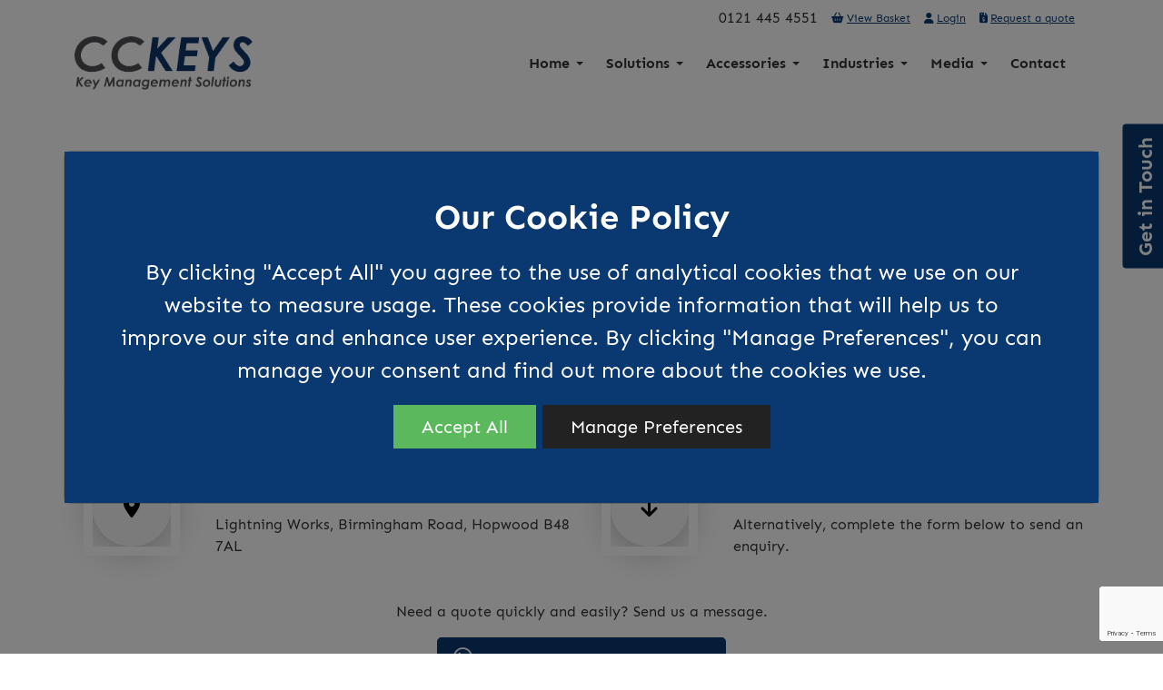

--- FILE ---
content_type: text/html; charset=UTF-8
request_url: https://www.cckeys.com/contact
body_size: 6318
content:
<!DOCTYPE html>
<html lang="en">
<head>
<meta http-equiv="Content-type" content="text/html;charset=UTF-8" />
<title>Contact us - CCKeys</title>
<meta property="og:type" content="Website">
<meta property="og:url" content="https://www.cckeys.com/contact">
<meta property="og:title" content="Contact us - CCKeys">
<meta property="og:description" content="">
<meta property="og:image" content="https://www.cckeys.com/assets/uploaded/images/header-home-small-9.jpg">
<meta name="viewport" content="width=device-width, initial-scale=1"/>
<link rel="canonical" href="https://www.cckeys.com/contact" />

<link rel="apple-touch-icon" sizes="180x180" href="assets/favicons/apple-touch-icon.png">
<link rel="icon" type="image/png" sizes="32x32" href="assets/favicons/favicon-32x32.png">
<link rel="icon" type="image/png" sizes="16x16" href="assets/favicons/favicon-16x16.png">
<link rel="manifest" href="assets/favicons/site.webmanifest">
<link rel="mask-icon" href="assets/favicons/safari-pinned-tab.svg" color="#5bbad5">
<link rel="shortcut icon" href="assets/favicons/favicon.ico">
<meta name="msapplication-TileColor" content="#da532c">
<meta name="msapplication-config" content="assets/favicons/browserconfig.xml">
<meta name="theme-color" content="#ffffff">

<link href="view/default/desktop/styles/style.php" rel="stylesheet" type="text/css"/>
<link rel="preload" href="view/default/desktop/styles/fontawesome.min.css" as="style" onload="this.rel='stylesheet'"/>
<script type="text/javascript" src="view/default/desktop/jscripts/jquery.js"></script>
<script type="text/javascript" src="view/default/desktop/jscripts/superfish/superfish.min.js"></script>
<script type="text/javascript" src="view/default/desktop/jscripts/slick/slick.min.js"></script>
<script type="text/javascript" src="view/default/desktop/jscripts/hammer/hammer.min.js"></script>
<script type="text/javascript" src="view/default/desktop/jscripts/lazy/jquery.lazy.min.js"></script>
<script type="text/javascript" src="view/default/desktop/jscripts/bootstrap.bundle.min.js"></script>
<script type="text/javascript" src="view/default/desktop/jscripts/main.js"></script>
<script type="text/javascript" src="view/default/desktop/jscripts/animate/animate.js.php"></script>
<script type="text/javascript">
	//<![CDATA[
	$(document).ready(function() {
		$.post("stats",{HTTP_REFERER: "",flag: ""});
					});//]]>

	const DLS = "";
	const TDLS = "view/default/desktop/";
	const siteURL = "https://www.cckeys.com/";
	
		
	const animationScope = ".anim";
	const animationTrigger = "onScroll";
	const animationDefault = "fadeInUp";
	</script>
</head>
<body id="contact" class="drawer drawer--left">
	<div id="menuSlidein" class="drawer-nav" role="navigation">
		<nav id="mobileMainMenu" class="drawer-menu">
	<div class="closeMenu drawer-close">
		x
	</div>
	<ul class="side-menu">
<li class="first sf-with-ul-custom">
<a class="first sf-with-ul-custom" href="home">Home</a>
<ul>
<li >
<a  href="aboutus">About us</a>
</li>
<li >
<a  href="customer-support">Customer Support</a>
</li>
<li >
<a  href="client-testimonials">Testimonials</a>
</li>
</ul>
</li>
<li class="sf-with-ul-custom">
<span class="sf-with-ul-custom">Solutions</span>
<div class="megaMenu"><div class="mrow"><div class="mcol-sm-6"><div class="megaMenuTitle">Mechanical Key Management</div><ul><li><a href="keymanager-boards">Keymanager Boards</a></li><li><a href="keymanager-key-cabinets">Keymanager Key Cabinets</a></li><li><a href="accessories-store/accessories">Accessories</a></li><li><a href="accessories-store/codelocks">Code Locks</a></li><li><a href="accessories-store/trade-plates">Trade Plates</a></li></ul></div><div class="mcol-sm-6"><div class="megaMenuTitle">Digital Key Management</div><ul><li><a href="smartbox-key-cabinets">Smartbox Key Cabinets</a></li><li><a href="smartbox-software">Smartbox Software</a></li><li><a href="electronic-key-cabinets">Electronic Key Cabinets</a></li></ul></div><div class="mcol-sm-6"><div class="megaMenuTitle">Lock Management</div><ul><li><a href="lockmanager">Lockmanager</a></li></ul></div><div class="mcol-sm-6"><div class="megaMenuTitle">Smart Locker</div><ul><li><a href="smart-locker-9000">Smart Locker 9000</a></li></ul></div></div></div></li>
<li class="sf-with-ul-custom">
<a class="sf-with-ul-custom" href="accessories-store">Accessories</a>
<ul><li><a href="accessories-store/accessories">Accessories</a></li><li><a href="accessories-store/codelocks">Code Locks</a></li><li><a href="accessories-store/trade-plates">Trade Plates</a></li></ul></li>
<li class="sf-with-ul-custom">
<a class="sf-with-ul-custom" href="industries">Industries</a>
<ul>
<li >
<a  href="automotive">Automotive</a>
</li>
<li >
<a  href="industrial">Industrial</a>
</li>
<li >
<a  href="property">Property</a>
</li>
<li >
<a  href="medical">Medical</a>
</li>
<li >
<a  href="public-sector">Public Sector</a>
</li>
<li >
<a  href="care-homes">Care Homes</a>
</li>
</ul>
</li>
<li class="sf-with-ul-custom">
<span class="sf-with-ul-custom">Media</span>
<ul>
<li >
<a  href="news">News</a>
</li>
<li >
<a  href="downloads">Downloads</a>
</li>
<li >
<a  href="video-media">Video Media</a>
</li>
</ul>
</li>
<li class="current">
<a class="current" href="contact">Contact</a>
</li>
</ul>
</nav>	</div>
	<div id="panel">
		<div id="header">
	<div class="container">
		<div class="row">
			<div class="float-end">

									<ul class="shopMenu">
						<li><a href="contact#contact-form-area"><i class="fa-solid fa-file-invoice-dollar">&nbsp;</i>Request a quote</a></li>
						<li><a href="account/login" class="loginButton" data-bs-toggle="modal" data-bs-target="#loginModal"><i class="fa-solid fa-user">&nbsp;</i>Login</a></li>
						<li><a href="shop/basket"><i class="fa-solid fa-solid fa-basket-shopping">&nbsp;</i>View Basket</a></li>
					</ul>
				
				<div class="headerContact">0121 445 4551</div>
			</div>
		</div>
		<div class="flex align-items justify-content">
			<div class="flex ">
				<a href="/"><img src="view/default/desktop/assets/logo.png" class="logo"/></a>
			</div>

			<div class="flex rightContent align-items">
				<div id="menuContainer" class="menuBG">
	<div>
		<nav id="menu">
			<ul class="main-menu">
<li class="first sf-with-ul-custom">
<a class="first sf-with-ul-custom" href="home">Home</a>
<ul>
<li >
<a  href="aboutus">About us</a>
</li>
<li >
<a  href="customer-support">Customer Support</a>
</li>
<li >
<a  href="client-testimonials">Testimonials</a>
</li>
</ul>
</li>
<li class="sf-with-ul-custom">
<span class="sf-with-ul-custom">Solutions</span>
<div class="megaMenu"><div class="mrow"><div class="mcol-sm-6"><div class="megaMenuTitle">Mechanical Key Management</div><ul><li><a href="keymanager-boards">Keymanager Boards</a></li><li><a href="keymanager-key-cabinets">Keymanager Key Cabinets</a></li><li><a href="accessories-store/accessories">Accessories</a></li><li><a href="accessories-store/codelocks">Code Locks</a></li><li><a href="accessories-store/trade-plates">Trade Plates</a></li></ul></div><div class="mcol-sm-6"><div class="megaMenuTitle">Digital Key Management</div><ul><li><a href="smartbox-key-cabinets">Smartbox Key Cabinets</a></li><li><a href="smartbox-software">Smartbox Software</a></li><li><a href="electronic-key-cabinets">Electronic Key Cabinets</a></li></ul></div><div class="mcol-sm-6"><div class="megaMenuTitle">Lock Management</div><ul><li><a href="lockmanager">Lockmanager</a></li></ul></div><div class="mcol-sm-6"><div class="megaMenuTitle">Smart Locker</div><ul><li><a href="smart-locker-9000">Smart Locker 9000</a></li></ul></div></div></div></li>
<li class="sf-with-ul-custom">
<a class="sf-with-ul-custom" href="accessories-store">Accessories</a>
<ul><li><a href="accessories-store/accessories">Accessories</a></li><li><a href="accessories-store/codelocks">Code Locks</a></li><li><a href="accessories-store/trade-plates">Trade Plates</a></li></ul></li>
<li class="sf-with-ul-custom">
<a class="sf-with-ul-custom" href="industries">Industries</a>
<ul>
<li >
<a  href="automotive">Automotive</a>
</li>
<li >
<a  href="industrial">Industrial</a>
</li>
<li >
<a  href="property">Property</a>
</li>
<li >
<a  href="medical">Medical</a>
</li>
<li >
<a  href="public-sector">Public Sector</a>
</li>
<li >
<a  href="care-homes">Care Homes</a>
</li>
</ul>
</li>
<li class="sf-with-ul-custom">
<span class="sf-with-ul-custom">Media</span>
<ul>
<li >
<a  href="news">News</a>
</li>
<li >
<a  href="downloads">Downloads</a>
</li>
<li >
<a  href="video-media">Video Media</a>
</li>
</ul>
</li>
<li class="current">
<a class="current" href="contact">Contact</a>
</li>
</ul>
		</nav>
	</div>
</div>
			</div>

			<div class="shrink menuBtnWrapper">
				<div class="menuBtn drawer-toggle">
					<i class="fa-solid fa-bars"></i>
				</div>
			</div>
		</div>
	</div>
</div>
<div class="modal fade" tabindex="-1" id="loginModal" aria-hidden="true">
	<div class="modal-dialog modal-dialog-centered" role="document">
		<div class="modal-content">
			<div class="modal-header">
				<h2 class="modal-title">Login</h2>
				<button type="button" class="btn-close" data-bs-dismiss="modal" aria-label="Close"></button>

			</div>
			<div class="modal-body">
		  		<div class="container-fluid">
		  			<div class="row">
		  				<div class="card-body">
		  					<form id="customerLoginForm" action="account/dologin" method="post" class="form">
		  						<div class="form-group mb-4">
		  							<label for="username" class="sr-only">Email</label>
		  							<div class="input-group">
										<div class="input-group-text"><i class="fas fa-envelope"></i></div>

										<input type="text" id="usernameModal" name="username" class="form-control form-control-lg" placeholder="Email"/>
									</div>
								</div>

								<div class="form-group mb-4">
									<label for="password" class="sr-only">Password</label>
									<div class="input-group">
											<div class="input-group-text"><i class="fas fa-key"></i></div>
										<input type="password" id="password" name="password" class="form-control form-control-lg" placeholder="Password"/>
										<button class="btn btn-light border btn-lg showPassword" type="button" data-id="password"><i class="fas fa-eye"></i></button>
									</div>
								</div>

								<div class="row mb-3">
									<div class="col-sm-6">
										<div class="form-check">
											<input type="checkbox" class="form-check-input" name="rememberMe" id="rememberMeHeader" value="1"/>
											<label class="form-check-label" for="rememberMeHeader">Remember Me</label>
										</div>
									</div>
									<div class="col-sm-6 text-right">
										<a href="account/forgot-password" class="forgottenPasswordLink float-end">
											Forgot Password?
										</a>
									</div>
								</div>

								<input type="hidden" name="returnPage" value=""/>
								<input type="hidden" name="loginAttempt" value="1"/>
								<div class="d-grid gap-2">
									<button class="login-button btn btn-success btn-lg" type="submit">Login</button>
									<a class="login-button btn btn-primary btn-lg" href="account/register">Register</a>
								</div>

							</form>
						</div>
					</div>
				</div>
			</div>
		</div>
	</div>
</div>
<div id="errorInformation" class="container">
	<div class="row">
		<div class="col-sm-12">
			<div class="errorContainer">
							</div>
		</div>
	</div>
</div>		<div class="wrapperNormal wrapperInnerPadding1">
			<div class="container ">
				<div class="row align-items-center wrapperInnerPadding4">
					<div class="col">
						<div class="row justify-content-center mb-4">
							<div class="col">
								<div class="content centered"><h3>Contact</h3>
&nbsp;

<h2>How to reach us</h2>
<br />
Contact us for a free no obligation quote and we will respond to your enquiry immediately.</div>
							</div>
						</div>
						<div class="row justify-content-center wrapperInnerPadding1">
							<div class="col-xl-1 mb-xl-5 col-lg-2 mb-lg-5 col-md-2 mb-md-5 col-sm-3 mb-sm-5 col-3 mb-5">
								<span class="iconCircle"><i class="fas fa-phone fa-fw"></i></span>
							</div>
							<div class="col-xl-5 mb-xl-5 col-lg-4 mb-lg-5 col-md-10 mb-md-5 col-sm-8 mb-sm-5 col-8 mb-5">
								<div class="content leftPadding"><h2>Telephone</h2>
Call us on <strong>0121 445 4551</strong></div>
							</div>
							
							<div class="col-xl-1 mb-xl-5 col-lg-2 mb-lg-5 col-md-2 mb-md-5 col-sm-3 mb-sm-5 col-3 mb-5">
								<span class="iconCircle"><i class="fal fa-paper-plane fa-fw"></i></span>
							</div>
							<div class="col-xl-5 mb-xl-5 col-lg-4 mb-lg-5 col-md-10 mb-md-5 col-sm-8 mb-sm-5 col-8 mb-5">
								<div class="content leftPadding"><h2>Email Address</h2>
Our email address is <strong><a href="mailto:info@cckeys.co.uk" onclick="wc_event_ypbib('Lead','Click','info@cckeys.co.uk');">info@cckeys.co.uk</a></strong></div>
							</div>
							
							<div class="col-xl-1 mb-xl-5 col-lg-2 mb-lg-5 col-md-2 mb-md-5 col-sm-3 mb-sm-5 col-3 mb-5">
								<span class="iconCircle"><i class="fas fa-location-dot fa-fw"></i></span>
							</div>
							<div class="col-xl-5 mb-xl-5 col-lg-4 mb-lg-5 col-md-10 mb-md-5 col-sm-8 mb-sm-5 col-8 mb-5">
								<div class="content leftPadding"><h2>Address</h2>
Lightning Works, Birmingham Road, Hopwood B48 7AL</div>
							</div>
							
							<div class="col-xl-1 mb-xl-5 col-lg-2 mb-lg-5 col-md-2 mb-md-5 col-sm-3 mb-sm-5 col-3 mb-5">
								<span class="iconCircle"><i class="fa-solid fa-solid fa-arrow-down fa-fw"></i></span>
							</div>
							<div class="col-xl-5 mb-xl-5 col-lg-4 mb-lg-5 col-md-10 mb-md-5 col-sm-8 mb-sm-5 col-8 mb-5">
								<div class="content leftPadding"><h2>Send an enquiry</h2>
Alternatively, complete the form below to send an enquiry.</div>
							</div>
							<div class="row justify-content ">
								<div class="col">
									<div class="content centered">
										<p>Need a quote quickly and easily?
											Send us a message.</p>
										<a class="btn btn-primary btn-lg" href="https://wa.me/447752615180" target="_blank" title="Get A Free Quote On Whatsapp"><i class="fa-brands fa-whatsapp p-0 m-0 text-white">&nbsp;</i>&nbsp; Get A Free Quote On Whatsapp</a>
									</div>
								</div>
							</div>
						</div>				
					</div>
				</div>
			</div>
		</div>
		<div class="iframeMapContainer"><iframe src="https://www.google.com/maps/embed?pb=!1m14!1m8!1m3!1d19485.34940919871!2d-1.9615543!3d52.3764275!3m2!1i1024!2i768!4f13.1!3m3!1m2!1s0x4870bfcf77734ae9%3A0x1a9745ff1a1f2bee!2sCredit%20Card%20Keys%20Ltd!5e0!3m2!1sen!2suk!4v1662478574578!5m2!1sen!2suk" width="1920" height="600" style="border:0;" allowfullscreen="" loading="lazy" referrerpolicy="no-referrer-when-downgrade"></iframe></div>		<div class="wrapperNormal">
			<div class="container" id="contact-form-area">
				<div class="row align-items-center wrapperInnerPadding4">
					<div class="col">
						<div class="row justify-content-center mb-4">
							<div class="col">
								<div class="content centered">
									<h3>Enquiries</h3>
									<h2>Get in touch</h2>
									Please complete our enquiry form and we will get back to you within one working day.
									<script src="https://www.google.com/recaptcha/api.js"></script><script>function onSubmit(token) {if (validation()){document.getElementById("contact-form").submit();}}</script><form action="widget/contactForm/send" method="post" id="contact-form" class="form">
	<div class="form-container">
			<div id="form-error">
			<div class="alert alert-danger" id="form-result"></div>
		</div>
		<label for="name" class="hidden sr-only">IFHUMANIGNORE</label>
		<input id="name" name="name" type="text" value="IFHUMANIGNORE" />
		
				
			<label class="input-label" id="cf-contact-forename-label" for="cf-contact-forename">First Name</label><input type="text" class="input-field input-text " name="cf-contact-forename" id="cf-contact-forename" placeholder="First Name" value=""/>				
				
			<label class="input-label" id="cf-contact-surname-label" for="cf-contact-surname">Last Name</label><input type="text" class="input-field input-text " name="cf-contact-surname" id="cf-contact-surname" placeholder="Last Name" value=""/>				
				
			<label class="input-label" id="cf-contact-company-label" for="cf-contact-company">Company Name</label><input type="text" class="input-field input-text " name="cf-contact-company" id="cf-contact-company" placeholder="Company Name" value=""/>				
				
			<label class="input-label" id="cf-contact-data1-label" for="cf-contact-data1">Job Title</label><input type="text" class="input-field input-text " name="cf-contact-data1" id="cf-contact-data1" placeholder="Job Title" value=""/>				
				
			<label class="input-label" id="cf-contact-email-label" for="cf-contact-email">Email Address</label><input type="text" class="input-field input-text input-required" name="cf-contact-email" id="cf-contact-email" placeholder="Email Address*" value=""/>				
				
			<label class="input-label" id="cf-contact-telephone-label" for="cf-contact-telephone">Telephone</label><input type="text" class="input-field input-text " name="cf-contact-telephone" id="cf-contact-telephone" placeholder="Telephone" value=""/>				
				
			<label class="input-label" id="cf-contact-message-label" for="cf-contact-message">Message</label><textarea type="text" class="input-field input-textarea " name="cf-contact-message" id="cf-contact-message" placeholder="Message" cols="40" rows="5"></textarea>				
			
		<input name="form" type="hidden" value="aeG81sF3ggaOZt8c"/>
		<div>
		<button class="g-recaptcha submit-button" data-sitekey="6Le-uLQiAAAAAAMDBn1dfFhh4LRK2r7FKXAn87ID" data-callback="onSubmit" data-action="submit">Send</button>		</div>
	</div>
</form>
<script type="text/javascript" src="view/default/desktop/jscripts/widgets/contactForm.js"></script>								</div>
							</div>
						</div>
					</div>
				</div>
			</div>
		</div>
		<a id="toTopButton" href="#"></a>
<div class="footerMargin"></div>
<div class="footerBG">
	<div id="footer">
		<div class="container">
			<div class="row justify-content-center">
				<div class="col-lg-4 order-lg-1 col-md-4 order-md-1 col-sm-12 order-sm-2 mb-4 order-2">
					<div class="footerContent">
						<h3>Useful Links</h3>
						<div class="menuContainer" id="footer_nav">
<ul>
<li class="first">
<a class="first" href="home">Home</a>
</li>
<li >
<span >Solutions</span>
</li>
<li >
<a  href="accessories-store">Accessories</a>
</li>
<li >
<a  href="industries">Industries</a>
</li>
<li >
<span >Media</span>
</li>
<li class="current">
<a class="current" href="contact">Contact</a>
</li>
</ul>
</div>					</div>
				</div>
				
				<div class="col-lg-3 order-lg-2 col-md-3 order-md-2 col-sm-6 order-sm-1 col-6 mb-4 order-1">
					<div class="footerContent">
						<div class="mb-3"><img src="view/default/desktop/assets/footer-logo.png" class="img-responsive" alt="Footer Logo"/></div>
						
						<div class="row justify-content-center">
							<div class="col-4">
								<img src="view/default/desktop/assets/SafePQQ.png" class="img-responsive" alt="Footer Logo"/>
							</div>
							
							<div class="col-4">
								<img src="view/default/desktop/assets/MLA.png" class="img-responsive" alt="Footer Logo"/>
							</div>
							<div class="col-4">
								<img src="view/default/desktop/assets/SafeContractor.png" class="img-responsive" alt="Footer Logo"/>
							</div>
							<div class="footer_nav mt-3 centered">
							<ul>
								<li><a href="terms-and-conditions">Terms and Conditions</a></li>
								<li><a href="privacy-policy">Privacy Policy</a></li>
							</ul>
							<div id="footerSocialIcons"><div class="socialIcons">
</div></div>
						</div>
						</div>
						
					</div>
				</div>
				<div class="col-lg-4 order-lg-3 col-md-4 order-md-3 col-sm-12 order-sm-3 mb-4 order-3">
					<div class="footerContent">
						<div class="support">
							<h3>Contact Us</h3><br />
							0121 445 4551&nbsp;<i class="fa-solid fa-phone">&nbsp;</i><br />
<a onclick="wc_event_ypbib('Lead','Click','info@cckeys.co.uk');" href="mailto:info@cckeys.co.uk">info@cckeys.co.uk</a>&nbsp;<i class="fa-solid fa-paper-plane">&nbsp;</i><br />
<br />
Lightning Works<br />
Birmingham Road,<br />
Hopwood,<br />
B48 7AL						</div>
					</div>
				</div>
			</div>
		</div>
		<div class="container">
			<div class="row justify-content-center">
				<div class="col-auto">
					<div id="footerSocialIcons"><div class="socialIcons">
</div></div>
				</div>
			</div>
		</div>
	</div>
	
	<div class="wrapperBackground wb4">
		<div class="container">
			<div class="row justify-content-center">
				<div class="col-auto">
					<div class="copyright">Copyright © CCKEYS LTD 1986 - 2026</div>
				</div>
			</div>
		</div>
	</div>
	
</div>


<div class="offcanvas offcanvas-end" tabindex="-1" id="slideoutForms">
	<div class="offcanvas-header">
		<h5 class="offcanvas-title">What do you need?</h5>
		<button type="button" class="btn-close" data-bs-dismiss="offcanvas" aria-label="Close"></button>
	</div>
	<div class="offcanvas-body">
		<div class="d-grid gap-2">
			<a href="request-brochure" class="btn btn-lg mb-3">Download Brochure</a>
			<a href="contact#contact-form-area" class="btn btn-lg mb-3">Request a Quote</a>
			<a href="contact#contact-form-area" class="btn btn-lg mb-3">Get in Touch</a>
			<!--<a href="home#call-to-action-form-header" class="btn btn-lg mb-3">Get in Touch</a>-->
		</div>
	</div>
</div>
<div class="floatingButton">
	<button class="btn btn-primary" id="formSlideOutButton" type="button" data-bs-toggle="offcanvas" data-bs-target="#slideoutForms">Get in Touch</button>
</div>


<div class="modal fade show modal-xl " id="cookiePolicyModal" data-bs-backdrop="static" data-bs-keyboard="false" tabindex="-1" aria-labelledby="staticBackdropLabel" style="display: block;" aria-modal="true" role="dialog">
	<div class="modal-dialog modal-dialog-centered ">
		<div class="modal-content">
			


			<div class="cookieConsentPopup modal-dialog-scrollable">
				<div class="cookieContentContainer">
					<h2>Our Cookie Policy</h2>
					<div id="cookieOpeningText">By clicking "Accept All" you agree to the use of analytical cookies that we use on our website to measure usage. These cookies provide information that will help us to improve our site and enhance user experience. By clicking "Manage Preferences", you can manage your consent and find out more about the cookies we use.</div>
					<div id="cookieSelectionContainer">
						<div class="cookiePrefTitle">Manage your privacy preferences</div>
						<div class="cookieType">
							<div class="cookieTypeTitle"><input type="checkbox" name="cookie1" id="cookie1" value="1" checked="checked" disabled/> <label for="cookie1">Necessary Cookies</label></div>

							<p>These are functional cookies needed to keep our website working properly and give you the best experience when visiting our website.</p>
						</div>
						<div class="cookieType">
							<div class="cookieTypeTitle"><input type="checkbox" name="cookie2" id="cookie2" value="1"/> <label for="cookie2">Analytics</label></div>
							<p>We collect information about how visitors use our website. The information is in aggregate form and counts visitor numbers and other information to help us improve our website.</p>
						</div>
						<div class="cookieType">
							<div class="cookieTypeTitle"><input type="checkbox" name="cookie3" id="cookie3" value="1"/> <label for="cookie3">Marketing cookies</label></div>
							<p>These cookies ensure that, if applicable, any adverts are properly displayed and targeted based on your browsing. They may also be used to integrate social media on our site.</p>
						</div>
						<div class="cookieType">
							<div class="cookieTypeTitle"> <input type="checkbox" name="cookie4" id="cookie4" value="1"/> <label for="cookie4">3rd Party assets</label></div>
							<p>We may use assets from 3rd parties on our website, for example, Google fonts, which enhance your viewing and visual experience.</p>
						</div>


						<p><a href="privacy-policy">Read our privacy policy</a></p>
					</div>
					<div class="buttonContainer">
						<button id="acceptCookieConsent" class="cookieConsentButton">Accept All</button>
						<button id="manageCookieConsent" class="cookieConsentButton">Manage Preferences</button>

						<button id="saveCookieConsent" class="cookieConsentButton">Save Settings</button>
						<button id="denyCookieConsent" class="cookieConsentButton">Deny All</button>
					</div>
				</div>

			</div>
		</div>
	</div>
</div>
<script>
	var cookiePolicyModal
	$(document).ready(function() {
		cookiePolicyModal = new bootstrap.Modal(document.getElementById('cookiePolicyModal'))
		cookiePolicyModal.show();

	});
	
	$('#acceptCookieConsent').click(function(){
		$(".cookieConsentPopup").hide();
		cookiePolicyModal.hide();
		$.get(DLS+"widget/cookieConsent/confirmConsent", function(data){
			attemptToLoadMarketing();
			document.location.reload(true);
		});
	});

	$('#denyCookieConsent').click(function(){
		$(".cookieConsentPopup").hide();
		cookiePolicyModal.hide();
		$.get(DLS+"widget/cookieConsent/denyConsent", function(data){
			document.location.reload(true);
		});
		
	});

	$('#saveCookieConsent').click(function(){
		$(".cookieConsentPopup").hide();
		cookiePolicyModal.hide();

		var params = "";
		if ($("#cookie2").is(':checked')){params += "cookie2=1";}else{params += "cookie2=0";}
		if ($("#cookie3").is(':checked')){params += "&cookie3=1";}else{params += "&cookie3=0";}
		if ($("#cookie4").is(':checked')){params += "&cookie4=1";}else{params += "&cookie4=0";}

		$.get(DLS+"widget/cookieConsent/saveCookiePrefs?"+params, function(data){
			if ($("#cookie2").is(':checked')){
				attemptToLoadMarketing();
			}
			if ($("#cookie3").is(':checked')){
				attemptToLoadMarketing();
			}
			document.location.reload(true);
		});
		
	});

	$('#manageCookieConsent').click(function(){
		$("#cookieSelectionContainer").show();
		$("#cookieOpeningText").hide();
		$("#acceptCookieConsent").hide();
		$("#manageCookieConsent").hide();
		$("#denyCookieConsent").show();
		$("#saveCookieConsent").show();
	});


function attemptToLoadMarketing(){
	/*
	var script = document.createElement("script");
    script.src = 'https://scripts.iconnode.com/115838.js';
	
	//get first script tag
    headerScript = document.getElementsByTagName("script")[0];
    headerScript.parentNode.insertBefore(script, headerScript);
	*/
	}
</script>

	</div>
</body>
</html>

--- FILE ---
content_type: text/html; charset=utf-8
request_url: https://www.google.com/recaptcha/api2/anchor?ar=1&k=6Le-uLQiAAAAAAMDBn1dfFhh4LRK2r7FKXAn87ID&co=aHR0cHM6Ly93d3cuY2NrZXlzLmNvbTo0NDM.&hl=en&v=PoyoqOPhxBO7pBk68S4YbpHZ&size=invisible&sa=submit&anchor-ms=20000&execute-ms=30000&cb=9y7j31poutoi
body_size: 48679
content:
<!DOCTYPE HTML><html dir="ltr" lang="en"><head><meta http-equiv="Content-Type" content="text/html; charset=UTF-8">
<meta http-equiv="X-UA-Compatible" content="IE=edge">
<title>reCAPTCHA</title>
<style type="text/css">
/* cyrillic-ext */
@font-face {
  font-family: 'Roboto';
  font-style: normal;
  font-weight: 400;
  font-stretch: 100%;
  src: url(//fonts.gstatic.com/s/roboto/v48/KFO7CnqEu92Fr1ME7kSn66aGLdTylUAMa3GUBHMdazTgWw.woff2) format('woff2');
  unicode-range: U+0460-052F, U+1C80-1C8A, U+20B4, U+2DE0-2DFF, U+A640-A69F, U+FE2E-FE2F;
}
/* cyrillic */
@font-face {
  font-family: 'Roboto';
  font-style: normal;
  font-weight: 400;
  font-stretch: 100%;
  src: url(//fonts.gstatic.com/s/roboto/v48/KFO7CnqEu92Fr1ME7kSn66aGLdTylUAMa3iUBHMdazTgWw.woff2) format('woff2');
  unicode-range: U+0301, U+0400-045F, U+0490-0491, U+04B0-04B1, U+2116;
}
/* greek-ext */
@font-face {
  font-family: 'Roboto';
  font-style: normal;
  font-weight: 400;
  font-stretch: 100%;
  src: url(//fonts.gstatic.com/s/roboto/v48/KFO7CnqEu92Fr1ME7kSn66aGLdTylUAMa3CUBHMdazTgWw.woff2) format('woff2');
  unicode-range: U+1F00-1FFF;
}
/* greek */
@font-face {
  font-family: 'Roboto';
  font-style: normal;
  font-weight: 400;
  font-stretch: 100%;
  src: url(//fonts.gstatic.com/s/roboto/v48/KFO7CnqEu92Fr1ME7kSn66aGLdTylUAMa3-UBHMdazTgWw.woff2) format('woff2');
  unicode-range: U+0370-0377, U+037A-037F, U+0384-038A, U+038C, U+038E-03A1, U+03A3-03FF;
}
/* math */
@font-face {
  font-family: 'Roboto';
  font-style: normal;
  font-weight: 400;
  font-stretch: 100%;
  src: url(//fonts.gstatic.com/s/roboto/v48/KFO7CnqEu92Fr1ME7kSn66aGLdTylUAMawCUBHMdazTgWw.woff2) format('woff2');
  unicode-range: U+0302-0303, U+0305, U+0307-0308, U+0310, U+0312, U+0315, U+031A, U+0326-0327, U+032C, U+032F-0330, U+0332-0333, U+0338, U+033A, U+0346, U+034D, U+0391-03A1, U+03A3-03A9, U+03B1-03C9, U+03D1, U+03D5-03D6, U+03F0-03F1, U+03F4-03F5, U+2016-2017, U+2034-2038, U+203C, U+2040, U+2043, U+2047, U+2050, U+2057, U+205F, U+2070-2071, U+2074-208E, U+2090-209C, U+20D0-20DC, U+20E1, U+20E5-20EF, U+2100-2112, U+2114-2115, U+2117-2121, U+2123-214F, U+2190, U+2192, U+2194-21AE, U+21B0-21E5, U+21F1-21F2, U+21F4-2211, U+2213-2214, U+2216-22FF, U+2308-230B, U+2310, U+2319, U+231C-2321, U+2336-237A, U+237C, U+2395, U+239B-23B7, U+23D0, U+23DC-23E1, U+2474-2475, U+25AF, U+25B3, U+25B7, U+25BD, U+25C1, U+25CA, U+25CC, U+25FB, U+266D-266F, U+27C0-27FF, U+2900-2AFF, U+2B0E-2B11, U+2B30-2B4C, U+2BFE, U+3030, U+FF5B, U+FF5D, U+1D400-1D7FF, U+1EE00-1EEFF;
}
/* symbols */
@font-face {
  font-family: 'Roboto';
  font-style: normal;
  font-weight: 400;
  font-stretch: 100%;
  src: url(//fonts.gstatic.com/s/roboto/v48/KFO7CnqEu92Fr1ME7kSn66aGLdTylUAMaxKUBHMdazTgWw.woff2) format('woff2');
  unicode-range: U+0001-000C, U+000E-001F, U+007F-009F, U+20DD-20E0, U+20E2-20E4, U+2150-218F, U+2190, U+2192, U+2194-2199, U+21AF, U+21E6-21F0, U+21F3, U+2218-2219, U+2299, U+22C4-22C6, U+2300-243F, U+2440-244A, U+2460-24FF, U+25A0-27BF, U+2800-28FF, U+2921-2922, U+2981, U+29BF, U+29EB, U+2B00-2BFF, U+4DC0-4DFF, U+FFF9-FFFB, U+10140-1018E, U+10190-1019C, U+101A0, U+101D0-101FD, U+102E0-102FB, U+10E60-10E7E, U+1D2C0-1D2D3, U+1D2E0-1D37F, U+1F000-1F0FF, U+1F100-1F1AD, U+1F1E6-1F1FF, U+1F30D-1F30F, U+1F315, U+1F31C, U+1F31E, U+1F320-1F32C, U+1F336, U+1F378, U+1F37D, U+1F382, U+1F393-1F39F, U+1F3A7-1F3A8, U+1F3AC-1F3AF, U+1F3C2, U+1F3C4-1F3C6, U+1F3CA-1F3CE, U+1F3D4-1F3E0, U+1F3ED, U+1F3F1-1F3F3, U+1F3F5-1F3F7, U+1F408, U+1F415, U+1F41F, U+1F426, U+1F43F, U+1F441-1F442, U+1F444, U+1F446-1F449, U+1F44C-1F44E, U+1F453, U+1F46A, U+1F47D, U+1F4A3, U+1F4B0, U+1F4B3, U+1F4B9, U+1F4BB, U+1F4BF, U+1F4C8-1F4CB, U+1F4D6, U+1F4DA, U+1F4DF, U+1F4E3-1F4E6, U+1F4EA-1F4ED, U+1F4F7, U+1F4F9-1F4FB, U+1F4FD-1F4FE, U+1F503, U+1F507-1F50B, U+1F50D, U+1F512-1F513, U+1F53E-1F54A, U+1F54F-1F5FA, U+1F610, U+1F650-1F67F, U+1F687, U+1F68D, U+1F691, U+1F694, U+1F698, U+1F6AD, U+1F6B2, U+1F6B9-1F6BA, U+1F6BC, U+1F6C6-1F6CF, U+1F6D3-1F6D7, U+1F6E0-1F6EA, U+1F6F0-1F6F3, U+1F6F7-1F6FC, U+1F700-1F7FF, U+1F800-1F80B, U+1F810-1F847, U+1F850-1F859, U+1F860-1F887, U+1F890-1F8AD, U+1F8B0-1F8BB, U+1F8C0-1F8C1, U+1F900-1F90B, U+1F93B, U+1F946, U+1F984, U+1F996, U+1F9E9, U+1FA00-1FA6F, U+1FA70-1FA7C, U+1FA80-1FA89, U+1FA8F-1FAC6, U+1FACE-1FADC, U+1FADF-1FAE9, U+1FAF0-1FAF8, U+1FB00-1FBFF;
}
/* vietnamese */
@font-face {
  font-family: 'Roboto';
  font-style: normal;
  font-weight: 400;
  font-stretch: 100%;
  src: url(//fonts.gstatic.com/s/roboto/v48/KFO7CnqEu92Fr1ME7kSn66aGLdTylUAMa3OUBHMdazTgWw.woff2) format('woff2');
  unicode-range: U+0102-0103, U+0110-0111, U+0128-0129, U+0168-0169, U+01A0-01A1, U+01AF-01B0, U+0300-0301, U+0303-0304, U+0308-0309, U+0323, U+0329, U+1EA0-1EF9, U+20AB;
}
/* latin-ext */
@font-face {
  font-family: 'Roboto';
  font-style: normal;
  font-weight: 400;
  font-stretch: 100%;
  src: url(//fonts.gstatic.com/s/roboto/v48/KFO7CnqEu92Fr1ME7kSn66aGLdTylUAMa3KUBHMdazTgWw.woff2) format('woff2');
  unicode-range: U+0100-02BA, U+02BD-02C5, U+02C7-02CC, U+02CE-02D7, U+02DD-02FF, U+0304, U+0308, U+0329, U+1D00-1DBF, U+1E00-1E9F, U+1EF2-1EFF, U+2020, U+20A0-20AB, U+20AD-20C0, U+2113, U+2C60-2C7F, U+A720-A7FF;
}
/* latin */
@font-face {
  font-family: 'Roboto';
  font-style: normal;
  font-weight: 400;
  font-stretch: 100%;
  src: url(//fonts.gstatic.com/s/roboto/v48/KFO7CnqEu92Fr1ME7kSn66aGLdTylUAMa3yUBHMdazQ.woff2) format('woff2');
  unicode-range: U+0000-00FF, U+0131, U+0152-0153, U+02BB-02BC, U+02C6, U+02DA, U+02DC, U+0304, U+0308, U+0329, U+2000-206F, U+20AC, U+2122, U+2191, U+2193, U+2212, U+2215, U+FEFF, U+FFFD;
}
/* cyrillic-ext */
@font-face {
  font-family: 'Roboto';
  font-style: normal;
  font-weight: 500;
  font-stretch: 100%;
  src: url(//fonts.gstatic.com/s/roboto/v48/KFO7CnqEu92Fr1ME7kSn66aGLdTylUAMa3GUBHMdazTgWw.woff2) format('woff2');
  unicode-range: U+0460-052F, U+1C80-1C8A, U+20B4, U+2DE0-2DFF, U+A640-A69F, U+FE2E-FE2F;
}
/* cyrillic */
@font-face {
  font-family: 'Roboto';
  font-style: normal;
  font-weight: 500;
  font-stretch: 100%;
  src: url(//fonts.gstatic.com/s/roboto/v48/KFO7CnqEu92Fr1ME7kSn66aGLdTylUAMa3iUBHMdazTgWw.woff2) format('woff2');
  unicode-range: U+0301, U+0400-045F, U+0490-0491, U+04B0-04B1, U+2116;
}
/* greek-ext */
@font-face {
  font-family: 'Roboto';
  font-style: normal;
  font-weight: 500;
  font-stretch: 100%;
  src: url(//fonts.gstatic.com/s/roboto/v48/KFO7CnqEu92Fr1ME7kSn66aGLdTylUAMa3CUBHMdazTgWw.woff2) format('woff2');
  unicode-range: U+1F00-1FFF;
}
/* greek */
@font-face {
  font-family: 'Roboto';
  font-style: normal;
  font-weight: 500;
  font-stretch: 100%;
  src: url(//fonts.gstatic.com/s/roboto/v48/KFO7CnqEu92Fr1ME7kSn66aGLdTylUAMa3-UBHMdazTgWw.woff2) format('woff2');
  unicode-range: U+0370-0377, U+037A-037F, U+0384-038A, U+038C, U+038E-03A1, U+03A3-03FF;
}
/* math */
@font-face {
  font-family: 'Roboto';
  font-style: normal;
  font-weight: 500;
  font-stretch: 100%;
  src: url(//fonts.gstatic.com/s/roboto/v48/KFO7CnqEu92Fr1ME7kSn66aGLdTylUAMawCUBHMdazTgWw.woff2) format('woff2');
  unicode-range: U+0302-0303, U+0305, U+0307-0308, U+0310, U+0312, U+0315, U+031A, U+0326-0327, U+032C, U+032F-0330, U+0332-0333, U+0338, U+033A, U+0346, U+034D, U+0391-03A1, U+03A3-03A9, U+03B1-03C9, U+03D1, U+03D5-03D6, U+03F0-03F1, U+03F4-03F5, U+2016-2017, U+2034-2038, U+203C, U+2040, U+2043, U+2047, U+2050, U+2057, U+205F, U+2070-2071, U+2074-208E, U+2090-209C, U+20D0-20DC, U+20E1, U+20E5-20EF, U+2100-2112, U+2114-2115, U+2117-2121, U+2123-214F, U+2190, U+2192, U+2194-21AE, U+21B0-21E5, U+21F1-21F2, U+21F4-2211, U+2213-2214, U+2216-22FF, U+2308-230B, U+2310, U+2319, U+231C-2321, U+2336-237A, U+237C, U+2395, U+239B-23B7, U+23D0, U+23DC-23E1, U+2474-2475, U+25AF, U+25B3, U+25B7, U+25BD, U+25C1, U+25CA, U+25CC, U+25FB, U+266D-266F, U+27C0-27FF, U+2900-2AFF, U+2B0E-2B11, U+2B30-2B4C, U+2BFE, U+3030, U+FF5B, U+FF5D, U+1D400-1D7FF, U+1EE00-1EEFF;
}
/* symbols */
@font-face {
  font-family: 'Roboto';
  font-style: normal;
  font-weight: 500;
  font-stretch: 100%;
  src: url(//fonts.gstatic.com/s/roboto/v48/KFO7CnqEu92Fr1ME7kSn66aGLdTylUAMaxKUBHMdazTgWw.woff2) format('woff2');
  unicode-range: U+0001-000C, U+000E-001F, U+007F-009F, U+20DD-20E0, U+20E2-20E4, U+2150-218F, U+2190, U+2192, U+2194-2199, U+21AF, U+21E6-21F0, U+21F3, U+2218-2219, U+2299, U+22C4-22C6, U+2300-243F, U+2440-244A, U+2460-24FF, U+25A0-27BF, U+2800-28FF, U+2921-2922, U+2981, U+29BF, U+29EB, U+2B00-2BFF, U+4DC0-4DFF, U+FFF9-FFFB, U+10140-1018E, U+10190-1019C, U+101A0, U+101D0-101FD, U+102E0-102FB, U+10E60-10E7E, U+1D2C0-1D2D3, U+1D2E0-1D37F, U+1F000-1F0FF, U+1F100-1F1AD, U+1F1E6-1F1FF, U+1F30D-1F30F, U+1F315, U+1F31C, U+1F31E, U+1F320-1F32C, U+1F336, U+1F378, U+1F37D, U+1F382, U+1F393-1F39F, U+1F3A7-1F3A8, U+1F3AC-1F3AF, U+1F3C2, U+1F3C4-1F3C6, U+1F3CA-1F3CE, U+1F3D4-1F3E0, U+1F3ED, U+1F3F1-1F3F3, U+1F3F5-1F3F7, U+1F408, U+1F415, U+1F41F, U+1F426, U+1F43F, U+1F441-1F442, U+1F444, U+1F446-1F449, U+1F44C-1F44E, U+1F453, U+1F46A, U+1F47D, U+1F4A3, U+1F4B0, U+1F4B3, U+1F4B9, U+1F4BB, U+1F4BF, U+1F4C8-1F4CB, U+1F4D6, U+1F4DA, U+1F4DF, U+1F4E3-1F4E6, U+1F4EA-1F4ED, U+1F4F7, U+1F4F9-1F4FB, U+1F4FD-1F4FE, U+1F503, U+1F507-1F50B, U+1F50D, U+1F512-1F513, U+1F53E-1F54A, U+1F54F-1F5FA, U+1F610, U+1F650-1F67F, U+1F687, U+1F68D, U+1F691, U+1F694, U+1F698, U+1F6AD, U+1F6B2, U+1F6B9-1F6BA, U+1F6BC, U+1F6C6-1F6CF, U+1F6D3-1F6D7, U+1F6E0-1F6EA, U+1F6F0-1F6F3, U+1F6F7-1F6FC, U+1F700-1F7FF, U+1F800-1F80B, U+1F810-1F847, U+1F850-1F859, U+1F860-1F887, U+1F890-1F8AD, U+1F8B0-1F8BB, U+1F8C0-1F8C1, U+1F900-1F90B, U+1F93B, U+1F946, U+1F984, U+1F996, U+1F9E9, U+1FA00-1FA6F, U+1FA70-1FA7C, U+1FA80-1FA89, U+1FA8F-1FAC6, U+1FACE-1FADC, U+1FADF-1FAE9, U+1FAF0-1FAF8, U+1FB00-1FBFF;
}
/* vietnamese */
@font-face {
  font-family: 'Roboto';
  font-style: normal;
  font-weight: 500;
  font-stretch: 100%;
  src: url(//fonts.gstatic.com/s/roboto/v48/KFO7CnqEu92Fr1ME7kSn66aGLdTylUAMa3OUBHMdazTgWw.woff2) format('woff2');
  unicode-range: U+0102-0103, U+0110-0111, U+0128-0129, U+0168-0169, U+01A0-01A1, U+01AF-01B0, U+0300-0301, U+0303-0304, U+0308-0309, U+0323, U+0329, U+1EA0-1EF9, U+20AB;
}
/* latin-ext */
@font-face {
  font-family: 'Roboto';
  font-style: normal;
  font-weight: 500;
  font-stretch: 100%;
  src: url(//fonts.gstatic.com/s/roboto/v48/KFO7CnqEu92Fr1ME7kSn66aGLdTylUAMa3KUBHMdazTgWw.woff2) format('woff2');
  unicode-range: U+0100-02BA, U+02BD-02C5, U+02C7-02CC, U+02CE-02D7, U+02DD-02FF, U+0304, U+0308, U+0329, U+1D00-1DBF, U+1E00-1E9F, U+1EF2-1EFF, U+2020, U+20A0-20AB, U+20AD-20C0, U+2113, U+2C60-2C7F, U+A720-A7FF;
}
/* latin */
@font-face {
  font-family: 'Roboto';
  font-style: normal;
  font-weight: 500;
  font-stretch: 100%;
  src: url(//fonts.gstatic.com/s/roboto/v48/KFO7CnqEu92Fr1ME7kSn66aGLdTylUAMa3yUBHMdazQ.woff2) format('woff2');
  unicode-range: U+0000-00FF, U+0131, U+0152-0153, U+02BB-02BC, U+02C6, U+02DA, U+02DC, U+0304, U+0308, U+0329, U+2000-206F, U+20AC, U+2122, U+2191, U+2193, U+2212, U+2215, U+FEFF, U+FFFD;
}
/* cyrillic-ext */
@font-face {
  font-family: 'Roboto';
  font-style: normal;
  font-weight: 900;
  font-stretch: 100%;
  src: url(//fonts.gstatic.com/s/roboto/v48/KFO7CnqEu92Fr1ME7kSn66aGLdTylUAMa3GUBHMdazTgWw.woff2) format('woff2');
  unicode-range: U+0460-052F, U+1C80-1C8A, U+20B4, U+2DE0-2DFF, U+A640-A69F, U+FE2E-FE2F;
}
/* cyrillic */
@font-face {
  font-family: 'Roboto';
  font-style: normal;
  font-weight: 900;
  font-stretch: 100%;
  src: url(//fonts.gstatic.com/s/roboto/v48/KFO7CnqEu92Fr1ME7kSn66aGLdTylUAMa3iUBHMdazTgWw.woff2) format('woff2');
  unicode-range: U+0301, U+0400-045F, U+0490-0491, U+04B0-04B1, U+2116;
}
/* greek-ext */
@font-face {
  font-family: 'Roboto';
  font-style: normal;
  font-weight: 900;
  font-stretch: 100%;
  src: url(//fonts.gstatic.com/s/roboto/v48/KFO7CnqEu92Fr1ME7kSn66aGLdTylUAMa3CUBHMdazTgWw.woff2) format('woff2');
  unicode-range: U+1F00-1FFF;
}
/* greek */
@font-face {
  font-family: 'Roboto';
  font-style: normal;
  font-weight: 900;
  font-stretch: 100%;
  src: url(//fonts.gstatic.com/s/roboto/v48/KFO7CnqEu92Fr1ME7kSn66aGLdTylUAMa3-UBHMdazTgWw.woff2) format('woff2');
  unicode-range: U+0370-0377, U+037A-037F, U+0384-038A, U+038C, U+038E-03A1, U+03A3-03FF;
}
/* math */
@font-face {
  font-family: 'Roboto';
  font-style: normal;
  font-weight: 900;
  font-stretch: 100%;
  src: url(//fonts.gstatic.com/s/roboto/v48/KFO7CnqEu92Fr1ME7kSn66aGLdTylUAMawCUBHMdazTgWw.woff2) format('woff2');
  unicode-range: U+0302-0303, U+0305, U+0307-0308, U+0310, U+0312, U+0315, U+031A, U+0326-0327, U+032C, U+032F-0330, U+0332-0333, U+0338, U+033A, U+0346, U+034D, U+0391-03A1, U+03A3-03A9, U+03B1-03C9, U+03D1, U+03D5-03D6, U+03F0-03F1, U+03F4-03F5, U+2016-2017, U+2034-2038, U+203C, U+2040, U+2043, U+2047, U+2050, U+2057, U+205F, U+2070-2071, U+2074-208E, U+2090-209C, U+20D0-20DC, U+20E1, U+20E5-20EF, U+2100-2112, U+2114-2115, U+2117-2121, U+2123-214F, U+2190, U+2192, U+2194-21AE, U+21B0-21E5, U+21F1-21F2, U+21F4-2211, U+2213-2214, U+2216-22FF, U+2308-230B, U+2310, U+2319, U+231C-2321, U+2336-237A, U+237C, U+2395, U+239B-23B7, U+23D0, U+23DC-23E1, U+2474-2475, U+25AF, U+25B3, U+25B7, U+25BD, U+25C1, U+25CA, U+25CC, U+25FB, U+266D-266F, U+27C0-27FF, U+2900-2AFF, U+2B0E-2B11, U+2B30-2B4C, U+2BFE, U+3030, U+FF5B, U+FF5D, U+1D400-1D7FF, U+1EE00-1EEFF;
}
/* symbols */
@font-face {
  font-family: 'Roboto';
  font-style: normal;
  font-weight: 900;
  font-stretch: 100%;
  src: url(//fonts.gstatic.com/s/roboto/v48/KFO7CnqEu92Fr1ME7kSn66aGLdTylUAMaxKUBHMdazTgWw.woff2) format('woff2');
  unicode-range: U+0001-000C, U+000E-001F, U+007F-009F, U+20DD-20E0, U+20E2-20E4, U+2150-218F, U+2190, U+2192, U+2194-2199, U+21AF, U+21E6-21F0, U+21F3, U+2218-2219, U+2299, U+22C4-22C6, U+2300-243F, U+2440-244A, U+2460-24FF, U+25A0-27BF, U+2800-28FF, U+2921-2922, U+2981, U+29BF, U+29EB, U+2B00-2BFF, U+4DC0-4DFF, U+FFF9-FFFB, U+10140-1018E, U+10190-1019C, U+101A0, U+101D0-101FD, U+102E0-102FB, U+10E60-10E7E, U+1D2C0-1D2D3, U+1D2E0-1D37F, U+1F000-1F0FF, U+1F100-1F1AD, U+1F1E6-1F1FF, U+1F30D-1F30F, U+1F315, U+1F31C, U+1F31E, U+1F320-1F32C, U+1F336, U+1F378, U+1F37D, U+1F382, U+1F393-1F39F, U+1F3A7-1F3A8, U+1F3AC-1F3AF, U+1F3C2, U+1F3C4-1F3C6, U+1F3CA-1F3CE, U+1F3D4-1F3E0, U+1F3ED, U+1F3F1-1F3F3, U+1F3F5-1F3F7, U+1F408, U+1F415, U+1F41F, U+1F426, U+1F43F, U+1F441-1F442, U+1F444, U+1F446-1F449, U+1F44C-1F44E, U+1F453, U+1F46A, U+1F47D, U+1F4A3, U+1F4B0, U+1F4B3, U+1F4B9, U+1F4BB, U+1F4BF, U+1F4C8-1F4CB, U+1F4D6, U+1F4DA, U+1F4DF, U+1F4E3-1F4E6, U+1F4EA-1F4ED, U+1F4F7, U+1F4F9-1F4FB, U+1F4FD-1F4FE, U+1F503, U+1F507-1F50B, U+1F50D, U+1F512-1F513, U+1F53E-1F54A, U+1F54F-1F5FA, U+1F610, U+1F650-1F67F, U+1F687, U+1F68D, U+1F691, U+1F694, U+1F698, U+1F6AD, U+1F6B2, U+1F6B9-1F6BA, U+1F6BC, U+1F6C6-1F6CF, U+1F6D3-1F6D7, U+1F6E0-1F6EA, U+1F6F0-1F6F3, U+1F6F7-1F6FC, U+1F700-1F7FF, U+1F800-1F80B, U+1F810-1F847, U+1F850-1F859, U+1F860-1F887, U+1F890-1F8AD, U+1F8B0-1F8BB, U+1F8C0-1F8C1, U+1F900-1F90B, U+1F93B, U+1F946, U+1F984, U+1F996, U+1F9E9, U+1FA00-1FA6F, U+1FA70-1FA7C, U+1FA80-1FA89, U+1FA8F-1FAC6, U+1FACE-1FADC, U+1FADF-1FAE9, U+1FAF0-1FAF8, U+1FB00-1FBFF;
}
/* vietnamese */
@font-face {
  font-family: 'Roboto';
  font-style: normal;
  font-weight: 900;
  font-stretch: 100%;
  src: url(//fonts.gstatic.com/s/roboto/v48/KFO7CnqEu92Fr1ME7kSn66aGLdTylUAMa3OUBHMdazTgWw.woff2) format('woff2');
  unicode-range: U+0102-0103, U+0110-0111, U+0128-0129, U+0168-0169, U+01A0-01A1, U+01AF-01B0, U+0300-0301, U+0303-0304, U+0308-0309, U+0323, U+0329, U+1EA0-1EF9, U+20AB;
}
/* latin-ext */
@font-face {
  font-family: 'Roboto';
  font-style: normal;
  font-weight: 900;
  font-stretch: 100%;
  src: url(//fonts.gstatic.com/s/roboto/v48/KFO7CnqEu92Fr1ME7kSn66aGLdTylUAMa3KUBHMdazTgWw.woff2) format('woff2');
  unicode-range: U+0100-02BA, U+02BD-02C5, U+02C7-02CC, U+02CE-02D7, U+02DD-02FF, U+0304, U+0308, U+0329, U+1D00-1DBF, U+1E00-1E9F, U+1EF2-1EFF, U+2020, U+20A0-20AB, U+20AD-20C0, U+2113, U+2C60-2C7F, U+A720-A7FF;
}
/* latin */
@font-face {
  font-family: 'Roboto';
  font-style: normal;
  font-weight: 900;
  font-stretch: 100%;
  src: url(//fonts.gstatic.com/s/roboto/v48/KFO7CnqEu92Fr1ME7kSn66aGLdTylUAMa3yUBHMdazQ.woff2) format('woff2');
  unicode-range: U+0000-00FF, U+0131, U+0152-0153, U+02BB-02BC, U+02C6, U+02DA, U+02DC, U+0304, U+0308, U+0329, U+2000-206F, U+20AC, U+2122, U+2191, U+2193, U+2212, U+2215, U+FEFF, U+FFFD;
}

</style>
<link rel="stylesheet" type="text/css" href="https://www.gstatic.com/recaptcha/releases/PoyoqOPhxBO7pBk68S4YbpHZ/styles__ltr.css">
<script nonce="pf0aL97J6dUFQPGYvONScg" type="text/javascript">window['__recaptcha_api'] = 'https://www.google.com/recaptcha/api2/';</script>
<script type="text/javascript" src="https://www.gstatic.com/recaptcha/releases/PoyoqOPhxBO7pBk68S4YbpHZ/recaptcha__en.js" nonce="pf0aL97J6dUFQPGYvONScg">
      
    </script></head>
<body><div id="rc-anchor-alert" class="rc-anchor-alert"></div>
<input type="hidden" id="recaptcha-token" value="[base64]">
<script type="text/javascript" nonce="pf0aL97J6dUFQPGYvONScg">
      recaptcha.anchor.Main.init("[\x22ainput\x22,[\x22bgdata\x22,\x22\x22,\[base64]/[base64]/[base64]/KE4oMTI0LHYsdi5HKSxMWihsLHYpKTpOKDEyNCx2LGwpLFYpLHYpLFQpKSxGKDE3MSx2KX0scjc9ZnVuY3Rpb24obCl7cmV0dXJuIGx9LEM9ZnVuY3Rpb24obCxWLHYpe04odixsLFYpLFZbYWtdPTI3OTZ9LG49ZnVuY3Rpb24obCxWKXtWLlg9KChWLlg/[base64]/[base64]/[base64]/[base64]/[base64]/[base64]/[base64]/[base64]/[base64]/[base64]/[base64]\\u003d\x22,\[base64]\x22,\x22dMOfwoPDmcKiL8OKwqHCmsKHw7vCgAHDl8ORBm1rUkbCrEhnwq5pwoMsw4fCtVFOIcKAfcOrA8OPwqE0T8OVwrrCuMKnHhjDvcK/w5sYNcKUd0hdwoBXO8OCRi8nSlcjw7E/[base64]/wpR8AcOkwqZ+w6TDncOKbELCoiTDjsOgwrlmSgfCvMOJJQDDq8O9UMKNbQ1WeMKawozDrsK/O2nDiMOWwq46WUvDkcOBMiXCjMKVSwjDncKJwpBlwrjDsFLDmRF1w6swMMOywrxPw41kMsOxdWIRYn06TsOWdloBeMOJw4MTXAHDiF/Cty8BTzw5w7vCqsKodsKfw6FuLsKxwrYmfhbCi0bCgFBOwrhOw6/CqRHCvsK3w73DliTCplTCvxEhPMOjVsKSwpcqfnfDoMKgA8KowoPCnCoUw5HDhMKHbzV0wrgbScKmw6dTw47DtB/[base64]/CmMKLSMKHwo7CgQwYwoDCh8K8dcKMG8OSwppeGMOIJXsLCsOmwoJNGAt5C8Obw7dIGVZjw6PDtm8Yw5rDusK9FsOLRUTDq2IzdnDDlhN6V8OxdsKdBsO+w4XDoMKmMzkqcsKxcD3DiMKBwpJHWkoUQcOQCwdNwozCisKLe8K6H8KBw5nCoMOnP8KzecKEw6bCj8O/wqpFw5/Cj2ghWBBDYcK5ZMKkZmXDt8O6w4JXEiYcw6jCscKmTcK/PnLCvMOVbWN+wqc5ScKNEsK6woIhw6MPKcONw4NnwoMxwpvDnsO0Lj0tHMO9RifCvnHCtsO9wpROwoItwo0/w6DDssOJw5HCtmjDswXDgsOOcMKdEC1mR0PDvg/[base64]/Cn8OZVsKvwpbCqcOWwqdrw6XCnsOham8/wrHDgcOWwqVVw7vDlMKjw58vw5/[base64]/asOgwpNpwonDs8O6HCkGKQ3CnMOow4NSTsOzwpLClVgPwpnDgFvCvsKfPsK9w5R6LGYdEw5ewrlMYDzCicKFHcOQLsK7XsKcwoTDs8OwQH5rODTCjMOoa1LCqnHDmz4Jw4FGOcOQwqJaw7LCg2JZw4nDj8K4woRxE8K2woHCtn/DssK5w4gfNiVSwr7CssOnwovCgg4fYU8sG0bChcKRwq3ChsOSwpNkw4x2w47Cp8O2w75+SWrCml7DlXB6UE3CpsKOBsK+TWR6w4XDsRUMC27DpcKNw4QuPMKrQToiGEJzw68/worCqcKQw7DDoSYPw4DChMORw5nCkhAYWSNpwp/DknNzwrUfDcKbZsOuUz1pw73DnMOucQZhTQPCvsOSZRHCtcOiVTlwXSEKw59VBATDrMK3T8KCwqJSwqHDnMKYV0fCpmFbdC5eEsKcw6LDl3vDqsOOw4QxTkprwpl6AcKMd8O2wopiWw4XccOcwo8kGFB7OwHCoQLDuMONG8O/w5kdw6dfS8Oow58IKcOMw5osOCrDscKdeMOTw6XDpMObwrbCljHDicKUw4h9WsKCZsOIeFjDnj/Cn8KbaBDDjcKBHMKTHkPCksOzAhctw7HDssKMAsO+B0TCng/[base64]/Djy3DvSlQw6ADW8KRCMKKDmXDrMOlwo7CtcK6wovDt8OCCcOkbMOxwpNAwrjDocKgwqA2wpLDjMKNJlXCpTMxwqfDrCLCmkXCscKCwqYewqTCmGrCvDhqAMOGw4zCtcOBMRHClsO0wpsew7rCmRXCv8O2SsOxwrTDoMKqwrM/PMOhAsOuw5XDjxbCj8O2wo7CjkDDuzYkQsOKbMK6YsKSwogRwr7DugQTGMOEw5bCjG8MLcOJwoTDo8OWDMKNw6PDs8Omw6VbT1lzw4UoIMK5w6DDvDcNwpnDu2PCiDHDjsKfw4IXRMKWwpFgOTt9w6/DknlYa2Mwd8KpV8KAcgbCmCnCoFM/WwAOw4jDlX49JsOSFMKwMk/DlnoHb8K1w6kyE8O9w79ASsKqwqDCpkI2dn5CNyMHO8KCw5fDocKjY8KTw5ZOw6PDvDrCmgtMw5DChXLCpsKZwoc+wrzDl0/Cr21gwqE2w4fDsi8Owqclw7rCnGjCsC1OJGFCUnx3wpbClsOpBcKDRxQoTsOSwofCu8Oow6PCicOcwpA0HwzDpwQtw7glbMOHwp7DoU3DtcK4w6ZSw5zCqsKycj3Ct8O0w7TDiWd7CU3CsMK8wqQiOT5JZsO0wpHCi8KSECIrwo/CtsK6w5XCjMKKw5koGsOETsOIw7Eqw57Dt2R8ayVwPMO8WFHClMOSJHJrw7PCi8OZw5FIPBTCrT3Co8KhJ8OjTD7CkhdYw78vFmbDv8OVRsOORGlVXcK3LkV4wqoKw7nCksKFTBzCl2tHw7nCscO7wr4LwqzDncO0wrrDrWvCpSBHwobCisOUwqEhI0lmw7Vuw6Exw5/DpGl9WWXClBjDlyktPig8ccOsVl8PwolEXAdxZRvDklEHwp3Dh8Obw6YaFwLDvVglw6c4w5vCti9GVcKaLx17wrV2HcOYw5Iaw6fCl0E/w67DosKZDDjDsVjDtGJiwqYFIsK8w6sYwqXCs8OTw4/[base64]/DpH7DksKswqhBLVlWw7HDswUNd8K1e8KCecKoNmIhc8OuGRMIwqQXwqoeTMKUwpbDksKEV8OzwrHDo053aWHDgHLCpcKSTU7DuMO6dQplGMOJwqAzNmTDnFjCnxLDkMKbEF/CosOKwoEPEwFZKGXDvQ7CscOFDD9rw69XZAvDhcK4w4Zxw74WXcKlw7kowpPCn8Oow6o2HU1jczrDo8KvP0nCi8K0w7PCt8KYw5EWOcOWbyxqcATDqMOswrloP1PCs8KiwrJyTTFCwqkcOkXCqA/Ci0QDw4fCvTDCusKkRcKpw4sIw6kqejocZQklw7TDlzFLwrjCiDzCrXZufzvDgMOnSR/DicK1TsODwrYlwqvCp0pYwpgAw5FYw6zCqcOAfnLCicK4w6nDpx/Dn8OLw7vDpcKrD8KTw6rDtDw8NMOLw45uGHoWwpvDhDzDmjoGE2XCvBTCv1EECMOZETUkwowZw59SwoPCpz/DuBPDkcOgRnZ2RcOadTvDoHshDHMWw5jDo8OJKBZBbsKnXsKdw7k9w63Co8OTw7lMNXo8CW9bDcOnQMK1YsOlCUXDqlTDhFjCh193Qih8w6xiBSfDmhw1BsKzwoUzcMKyw7JAwoVqw7rCnMOkwqTDsT/DtEHCkxNuw4tYwoDCvsOow5HCmGRawpnDjxPCnsKow6ouw4vDpUzCsBZzS3YiEVLCn8KMwrBow7rChQDDvsKfwqVFw7DCicKVM8KDdMOgLQzDknQAw5LDsMKhwqHDu8KrQcOVOHxBwqVlRkzDjcOtw6xAw5LDq2fDpV/[base64]/wrZFTMObN2lbBMOBBsOsw7rDk8K5GMKuw5zDr8O2VMOTOsOoQ3Ryw4c4fiI9HMOCZXhadCrCmcKSw5YjfWJUE8KMw47DnDAnCENQA8KWwoLChcK3w7fCh8OyBMO5wpbDj8KoWH7Co8Ocw6TCmcKKw5BeYsOfwpnCgHTDkgHCscOyw4DDtS/[base64]/S8KsQcOKw6NMwprDucO/HMKOX8K0IkvDvMKbwrwJbMKoGxR6FsOgw41IwqtMVcOyOcOIwqhAwrQGw7bDucOcfyLDoMOGwrkLKRDDksOeDsO6Z3/CjlPCoMOXMmoFLsKNGsKwADwJfMO1DcKRd8KyK8KHOxRHW11wFMKKXDwnOTDDg0A2w6J4Z1pKZcKsHj7Cn08Aw5xxw7ICKl5Hwp3DgsKqRjN+wr1tw71Xw6DDnwPDolPDisKieSHCl3nDk8OFIMK/w4c5fsKrIxbDm8KHwoLDsUTDtiTDomUKw7nCqW7DgMOyTMOyfxJnOlfCusKKwqRkw784w5FJwo3DgcKobcKkLcKrwoFHXihwVMOQT18qwo8kBFIlwqMUwrBIUB86DzQMwrDDvADDqU7DicO7wqEww7/CkUHDrMOPSyfDg2FQwqHCuzRkYxHDqA9Nw7/[base64]/CuMK2wo7DnyLCicO+PRfDu2bCojjDpTjDlMOuCcO+E8Oqw67CusKSSxLCqMOAw5RnYEfCrcOEecKFB8KDf8O+TF3CjgTDl13Dsms0HWg9WkA/wrQmw5/CgC7DocO9TmEKFyLDv8KSw5Atw5V+cAfCgMOdwqTDgcOEw53ChijDhMOxwrciwrbDiMKZw6csJTTDgcKsTsKYOcOnYcKrDMOwW8KQfCFPYEfCvWXCgcK2Ez7CpsKlw5bDhMOqw6DCiQLCsSZHw6TCnVwaXS/Dv2QDw6PCuEHDoyUecirClRgqB8KkwrgcYn/[base64]/CoBEYwoPDkVcuDyp6FWJmwrR9Uxtqw5jCmAIeXU/[base64]/YsKFdzTCsUjDpMO8e2M6w4kdMcObw4/[base64]/wpYWasKKZmUsw7zCqcO4w7l6w7DDj8KMT8O1HjtAwpZzDVhxwrZLwp7CvgTDiy3Cs8KQwo3CrMKCahDDvsKDFkNuw6XCuB42wqAZbnNbw4TDtMOJw6rCg8KbeMODwoPCvcOYTcK4WcOFN8OqwpknYMOONMK3L8O+Dm/[base64]/[base64]/dhwXwpkRw60Ww5JYw7J3w4TCh8K7UMK1worDrAlOw4RuwojDmgElwogAw5jCl8OoWTjClxxFB8O8wp5UwokSw7vDsHzDvsKqw71lGFpZwpssw5omwoUvCloRwpjDrMKhHsOJw6bCvX86wpcAdB9Cw7PClMK5w4hCw7vDthlNw6/[base64]/w5sFMDAKMGQiHMKLSmYhw7ZXw5XCqxQOQxDCvXjCosKwYnIkw6VdwolEHsODLnZ8w7PDicK4w4gowpHDsl3DrsOhARI1WRYAw5MbfsKIw6XDiCMRw7/[base64]/DiFbCt2/DosOjwpx7w5LCuzTDoClcwrUiwprDl8O/[base64]/CtMOiRMOtZ8KRwoQjwqc2EcKSwpoGZcKtw6Eww7/CtSfCplsqZR/CvX8iQsKZwpTDrMOPZV/[base64]/EgYQwotgUBU4FxoowrhmTcK9McKGG2xRXsKwSBXCiWPCkg/[base64]/Du8KcHMOLwrTCgwsFwqTCpGlOw68oSsOuM0jCuUHDuxTDscKtNcOWw609W8OdP8OiAMOYC8OcQEbCugJfTcKSU8KnVTwVwo3DtcOWwrwOAcOXUX7Dv8KIw6jCrF4QbcO2wrVnwqsiw6nDsFY5TcKEwrF/Q8K4wo1aCFkTw5PChsKCGcKmw5DDisKWCcOTRibDkcKFwpxiwpTCpcO7wq/[base64]/TDMHGsK8w7zCrmYvwr1/X8K3w44TQn/CoXvDmcOVTcKJShMLFMKOwqgGworChyNpC2crIAtJwpHDjUUTw6A1wrxlMnLDvsOJwrbCkQgcRMKzEMKiwqAXPH1zwp0XGsKZZcKYT01lZx/Di8KvwoHCt8KTbsO7w7LCrDMjwrHDgMKLSMKAwohswofDmAMCwrbCmcOGesKiMcKvwrTCj8KhGsOVwrFAw7/[base64]/CjRNqw6F8JMKDwqxgZ28GwoPDtnBjVRDDgQ7CnMKydFNTwo7CiR/[base64]/[base64]/[base64]/D8KmQcKtwrtQwqQwTSTCjT5Ywq1qW8K6HgVqw40Hwo0IwoRDw4zCn8OWw6vDhsOTwpQuw7Uuw4zCksKmAR7CksO2H8OSwphNYMK5UjQWw79rw4jCkMO7HQ1iwqYWw5jClG1Jw79KFjZeIMKRAQrCmMK+wp3DqnnCnDcRclorPcKwdcO+w6PDhSVhakHDqsK/P8OyQm5yCxlRw5vCl1YjCXcgw6bDgcODwolRw6LCol8Oblo/w6vDt3Y6wqPCrsKTwo4ow5dzHmLCl8KVfsOiw6R/P8Ksw58LMwXDqMKKZsOJW8K0ZRzCnHXCmTTDhE3CgcKJG8KUFsOJNn/DtWDDpgzDvMOtwpbCrsK+w5seTsOBw4FGLgfDi1vCm2vCoH3DhzIcWHXDjsOKw4/[base64]/FcO4C1doAitRwr/DjcKxwpBuAMOhwqgMwoQkwqTCosKEHjVIc1jCv8OnwoLCrVLDhsKKEsKwCMOFAT3CrcK0RMOvGcKHZFrDiggtbF/[base64]/T8OTworCisOQwqBkJ8Ocw4bDgh0nwoLDncOfw4/Dj8KSwp1aw5fCllLDkzPCusKpwqvCusOGwpjCrcOUw5LChsKfXGgAJcKUw5pkwqI5DUPClWXCmcK0w4rDnsOhHsK3wrHCo8OpJ2IqHA8JXsKRScOfw5TDrVHCkzkjwrbCjsKVw7TCnyTDp3nDswPCsFTDs35aw7o/w7hRw4xCw4HDghsrwpV1wo7CmMOnFMK+w68NWMKPw6bDuE3CpWgCUnh1dMOkfVTDnsKFw5x+AB/CmcKucMOSHE4vwpMCTy89HhAzwqFgSGclwoYFw7VhaMOiw7toecOlwpHClVx6TcKYwofCuMOZR8OMWsO7MnbDhsKswowOw7tYw6ZRXcOowpVGw6TCucKAOsO8MVrCkMKbwr7DpcKZQ8OpB8Ogw541woA1UVxzwr/[base64]/GEcZIX3DhcOUwoERwofCj8KewrUXDUJbZRYjw6xRC8O9wqsNPcKGTCcDwqXCh8Olw5/Du0h6wqYtwoPCixfDtAtlL8O5w6PDkcKBwqtQMQXCqSfDncKZw4RrwqU/wrR8woQlwo0meQnCiApmfiUuCMKTXlXDisOqAWHComwzGmd0w5wkwo/[base64]/DkMOew6p7w6IaU0V0VX3CsljCvXLDrWTClcOHF8O5wp/[base64]/DtcOTS8OpCcKRS1fCscKsw7/[base64]/ZMOuWH9Gw5jDvALDlMKaw69LwpTDjMOwwrLCrzsxKcKQwpnCrcKAZcOjLTXCghbDrk/[base64]/eCbCv8KOw7sOw7kKwqPDsGopwpfDjhjCm8K2w7V1Fjciw7wWwpfDpcO0VjrDvzLCssKwT8ODZ2tRwozDiD/ChHEKWcO9wr1TRcO5cXNnwoUUT8OkZcKtRsOXEhNgwqIuwo3Dm8OhwrzDmcO8w74bw5jDs8K1a8OpS8OxMkPCnG/[base64]/[base64]/CpsOkwqgZCsOYw6LDjFIvwrnDuMOIwpTDhE4HJMKXwpkiDGJMJcObw5HDssKlwrJbex1Iw48Vw6fCti3CpidcUcOuw6vCuy7Ct8K7NsKpQcONwrURwqg+E2Zfw7vCgX3Cq8KEPsOMw5tHw51cJ8ODwqF6wrLDpSVebwsNR3MYw418IsKNw4lqw7/Du8O6w7c0woDDu2TDl8KtwoTDiGTDsyohw5YbLHzDpBxnw7HDpGPCmxLDp8ONwrLCv8KqIsKiwr9Vwp46WkFVZy5hw4dJwrnCi0bDjcOgwq3CiMK6wo/DnsOKXn9nP2EwKkBiI2PDncKBwpoXw4RUJMOnfsOIw5jDrcO5NcO4wq3CrSsLB8OkPnPCg3B/w6DDgyTDq2Y/bsO7w4Yqw5vCpk1vFzzDkcKOw68+CMK6w5TDu8OASsOEwpgGVzvCmGTDoh5Gw6TCrWNKc8KfMiXDsCdrw6F4eMKfJ8KtK8KlW1kkwpYcwpdXw4E5w4FDw7PDpiECd1gVPcKNw7BLKMOQwrjDmsOzV8KtwrnDkn5EXsOfcsKhDHjCoRRSwrJvw4zCoFxxRDt2w6zCpiN/wqB2QMOxL8O4QnkAMT9XwpvCp3BywoXCuk3CkF3DtcK3D1rCgFZQMMOBw6lAw6EDBMOcT0UfFcOQbsKCw4Jww5ctMxVLbsKmw5TCjMO3OMK0Oz/[base64]/[base64]/w7ksw7skEU04wq1iw63CpMOxIcKcw54Ww7UqBsK/w6bCs8Oqwq9RTsKqw7QlwrbCtWLDtcO8w6XDhMKJw75gDMKTR8KVwqDDmAvCpsKTw7IOaThTQFjCvcO+REAnBsK+d1HChcOHwrjDvTYhw7PDuwXCjVHCrERSIsOSw7PCqEVHwo7CgQ5SwpjCsWXCpcOXOlwowqzCn8Kkw6vDjnDCkcOpNcOQWSRUGH1RFsO/w7rClR5vHCbCqcOWwrbDnMKIXcKrw4ROYw/CvsOicQwpw6/CtcOnw54ow6ADwprDm8OKf0RAK8OtFcKww4rDvMOkBsK3wpAdZsKwwq7Cj3l8TcKeNMK0KcO8dcK5PxbCssOKbHYzZRtjw6xqNB8EP8OUwr8cWjIawpwNw7XDoRzDrkRWwpk6djjCqsK/woELE8OTwrINwqvDoH3Clzc6DUTCl8K4O8OaBGjCrFzDsR5yw7DCmExJKcKBwrtTUi3DvcKowoXDksKSw5/CqsOuCcO+OcKWasOKT8OkwrVcZsKMdDEFwr/CgXfDt8KXG8OKw7YnW8OkQMO9w5Jdw7Mhw5jCmMKWX3/[base64]/Dt8K7w5DCn8KYVxcDw4VcwqV7XmBPw4/[base64]/CtjcOw47CscKnHcK5NxDCm08IwrPDpcKfwpLDksKuw41JIMOcw6Y5EMK+M148wq3DgXQvXnolIX/[base64]/Dp8KswoPDgwrDgcOewpPDi8KQwqxPXcKwdcOFXcODwoPCp2BowoEFwoDCk2pgTsKqdcOUdBDCsQYCBsKDw7nDjsOTI3AAL3DDt1zCvCjCr1wWDcKnSMObUUPCuFrDhHzDlnPCjMK3RcKYw7TDoMKgwpFAFgTDvcOkVcOrwq/CtcKLAsKCanVfalTDosOWNMO/HF0Jw7N8w7fDijQuw6vDtcKBwrEyw6Y3SVgZRAFXwoBUw4rCjT8mHsKWw47CrnEBPiPCnRxdHcOTT8OTeWbCl8OAwoBPdsOUHHJ/[base64]/[base64]/[base64]/Cj8KMwqrCrsKkIcOJwo7Dp8OvwrRyw6pKeRknTHAEacOJWD7DhMKieMK9w6R7C1Jlwo1SKsOaGcKOb8Olw5oswo9MG8Osw65IPcKbwoEiw7pDfMKEQ8OPA8OoSkZxwpzCpWHDhMKpwrbDncKyXsKlUTc3Akg9S1RNwp0YPH7CnsOyw4pQAzEowq4ODUXCq8Kzw6/Cu2/ClcOnR8OvBMK5wpMHRcOgYiBWSlIlcBPDkA/DjsKIWcKhw43Ck8K+VjfCjMKLbS/DrsK4BS86AsKcbMOdwqjDpCDDrsKBw73DiMK+wq7DtFFtATsGwpEVVDLDv8Kcw6lxw68Fw41ewpfDo8KiMC0aw7Euw4fCiGfDmMO/NcOrXcO2wp3CmMOZcW9mwoY3RS0TBsKCwobCiRTDssOPwogMfMKDMjApw7vDuVjDuhHCqDrCjMOnwp5gVMOhwr3Cv8KcVcOIwoVpw7TCvkzDu8OjU8Kcw4QkwoduUkQ2wrrCrMOeaGxpwqMhw6XCn2JLw544GDMaw64mwp/DocOUO14RHADDqsOlwrMyWsOzwrTDlcOMNsKFKsOnKsK+MR7CpMKlw4nDvMOtNkk5V03Dj3BcwoLDpQfCs8O/[base64]/[base64]/w6FuJh7Dp0VvBmLDhRQ/[base64]/w5k+MlbCqsOzVCPDiMOswqEncMO1wrDCpDILccKIIGzDmCvCo8KYcCxqw5R9XknDnwYswqfCohvCpW5Tw5s1w5TDn2UBJ8OsX8K7wq0KwoEawqcswp3CkcKswovCgm7DlcONHQ/Ds8OvBsKEe03DqQgwwpsbfcKfw6PCnMO0w5Bpwppawr4XRD3DoG7CjDEhw7fDhsOnYcOqDEkQwrN9wp/DrMKlw7PCocO5w5/DgMKVwoFrw6IELBMtwpYIYcOmw4jDlzI8EkgNdMO0wq3DhsOBKn7Dt0TDix9gA8KXwrPDk8KIwqHChEArwqTCrsOpXcOCwocXGBzCnMOdTAkvw7DDqhXDhjxMwp1IBERFQWbDmj/CisKsGTjDvMK8wrc1S8OGwo3DisO4w57CoMK/[base64]/CrMOreT9Nw5VlwoF0XcKTw7MEwqZPwpHCpmDDk8KzccK3woxxwpwzw7zDpgodw6jDonPCucOdw6JdUyQ1worDln5CwoFyZcKjw5vCmV1/w7vDmcKbEsKKNyPCtwzCgXpTwqBcwpYdIcOYXW5Vw7vCkMKAw5vDosKjwozChsOpO8K3ecKIwr7CucKxwq/Dq8KDBsKBwoczwqN3dMOzw47CkMKvw7fDn8OQwoXCqlZgw4/Cv0dtVRvDrgnDvxsDwo7DlsOuRcOow6bDqsKvwolKVEjDnEDDo8KUwoLDvhE5w6VAR8OFw6jDocO2w5nCjMOUK8ORHMOnw67Ck8OGwpLCnl/Cgx1jw4HCvVLClXxjwoLCpjFfwovDg3prwofCoEHDpm/DrMKRBcOzDcKQZcKxw7gwwpTDlwjCi8Ozw7QRwpwEPhEAwrZAI1pzw6AzwqZGw69sw73CusOrc8O+woDDgMKhAsOgeFRsH8OVIxzDsjfDihvCn8OSGcOnG8KjwrU/w7HDt33CrMOXw6DCgMOEZ0YxwpQ/wrrDk8Kcw5QPJEIhdsKedgjCs8O6bFzDosKERcK9UknDpD8SH8Kww7XCnx3DssOuSjlCwoUAwqkZwrloXnY7wq5Ww6LDr2l+JMOVYcKZwqdlc0sXOkvDhDc4woTDpk/Dq8KjS0nDgcO6LcOew5LDq8KlIcOBF8KJNyDCgsKpED9Gw4gNU8KRIMOTwrrDhB8Nbw/DuAEvwpJCwrUGOQ0bO8ODYcK+w5Rbw7oQw5AHUcKZwptLw6VAeMKNM8KHwpwLw7jCmsOqZDp2NWzCl8OdwoLClcK0w4zDvsOCwrNLPynDvcOaX8KQw6nCmh8WXsKZwpgTKE/ClcKhwqHCnRvCosK1GW/CilPCpmpwVcOrBxrDgsOcw5ohwp/DpFkRHHcmO8O1woYQV8Kcw6IfTVbCg8KtYWvDmMOEw4lPw4bDk8Kzw7lSVHUKw7HCuGhUw497BBd9wprCpcKGw6/CtcOwwr4RwpjCkGw9wofClMOQPsO1w71sR8KbGwPCh2DCosKuw4rCo3lPS8O/w4EEMEA9WkXCsMOBa0/[base64]/[base64]/CvDbCi8Kyw4rCpXzDnsOKwp0JcXFrRn5zwqXCscOLVi/Dpi1FTMOww5N0w7kcw5tgHGXCs8OSBULCkMKCLMOxw47DnSh+w4/[base64]/Dh1jDicOvKMO+YcOgwpfCp8K2w7PCrBAJw5UQw512V18Yw6XDgsOxARVuUMOewqxhc8KRwpDChwrDkMO2G8KhdsOjTsK0VsKDw5RswrBKw4Mzw5gBwr03LjnChyfDkGhjw4ASw5ZCDB3CjMKNwrLCnMOnCUzDjR/DqcKZwpzCtw5lw5nDgMKmF8KsR8KawpTDhmhWwrPCiVTCqsOIwrzDiMKvM8K8OyI0w5DCgyVZwocOwp9tO3NOdX7DgMK1wo9BU2pkw6LCp1DDtT/DlUgJMUhPLA4IwpVhw4nCtcKOwoTCrcKpQ8OVw4kHw6Mvw6IHwovDrsO2wpXDsMKdN8KNZAc0TCp6UsOGwoNjw540wqsKwrTCkjACRFlIT8K9BsK2UGPDn8ODUGAnwq3CmcOaw7HDgEHDlDHCn8OwwpTCusKCwpMxwpTDisObw5XCqDVzN8KXwpjDnsKiw5IPR8O0w5/CuMKCwoR+FcOdJ3/CsF0Sw7/DpMOhBxjDlTtGwr9TchIfVWLCmsKHYC0WwpRYwpUgMyV1bhYRwpnDk8OfwqZ5w5V6N3crIsK7BDdhAMKywpzCisKFRcO2Y8Kpw6XCu8KqBsKbHcK5w4Y0wrU/[base64]/DgcKKSlFnJsKZw7BeMWbDvsKowp4/G3LClsK6csKoJj88NsKfUD0jLsKvNsOaIV1BSMKYw6zCr8KZGMK3NgYdw5zCgCEXw6PCoRTDscKmw4E4K1XCjcKHYcKjScOvYsKfFA9Ew74qwo/ClybDn8O6PF3ChsKKwrbDtcKeKsKiDGF6MsKTw7nCvCQMX0IrwrjDqMOCHcO5MVdVK8OvwqDDvsK7w5Bew7DDpcKLDQ/DsG5AURUyZMOqw6BfwrjDgGPCt8OUFcOnI8OiYAoiwoADV39zRlIIwq0Rw6/DuMKYCcK8wpjDtmXCgMOlEMOwwosEw5cPwpNzenRwZiXDpTdodMKlwpdTdBDDp8O0YX9Kwq5kFMKUT8OhU3R5w50ZFcKBw63ChMKtKhfCp8OSV1cTw5Z3RDtYAcKrwpLDp1tmC8ORw7LDrcOFwqTDpRPDlcOkw5/DkcOIc8OzwqvDjcOGMcKzwqvDhMOVw6UxY8OEwqMRw6TCrjxNwrEZw6Azwo09ZVbCmBVuw5wrRMOQbsO7XcKKw4VkCMOfWcKqw5nDk8O6RMKGw4nDqTIwNAnDt2/[base64]/wqDDnTRZI8KUwrfChwXCqyR9wpgiwoMVRUkswqLCrHbClhTDtMK8w4kEw6g5fsOVw5kywrnCo8KPZ1XCnMOTfMK+K8KRw73Do8O1w6vCrj/CqxFSCyHCowpWIj7CmMOQw5EowpXDq8KzwrrDmg4mwpgLLkLDjzEkwqjDnD7DkHNMwoDDrn3DtlrCnMKbw4AmGcOQG8OLw5DDpMKwWWFVw4TCq8KvLj8dK8ORLznCsydVw7LCumlUb8KYwoNjEinDo19ow4rDs8O9wpYdwpJJwq3DvcOdwoVEEBbCkxx5wpZ5w5/CsMOOLMK0w6XChsKXCQ13w6cbA8OkJjHDv3ZdYEzCqcKHCkLDvcKVwqXDlBd4wpnCo8OcwqAkw6PCosO7w6HDrMKNEMK8U2BmcMKxwr0LFS/[base64]/XsO5T8Kcwp3DvDnDncKiw4/[base64]/[base64]/[base64]/CtSHDhSoxwoIVZ217wqTCniJ9w69bw7vCmsKBw6jDjMO9Em0Owo9uwqVVGcKvYFDCiRTDlh5jw7XCmsKgW8KwblJ4wq5Fwo/CiTkxaiYsJRJTwqLCncKgI8OPw6rCucKdLQkFCC1bOGPDvivDrMOfcHvCoMK7EcK0ZcO6w4Yiw5w4wpHCvGV/[base64]/DjxlFJcKAw7DDt8Kqw4BTw7nCr3dyKsORecK5wqp1w6LDn8Oiw73CtsKww6LDqMKTRkHDiSBkYcOEPnYrMsOyEMKLw7vDocOLblTCvVbDoV/DhBd4w5ZSwo48fsOAwqbDhz0BHGo5wp8GZHxawrbCqhxhw7QrwoZHw7x0XsOwOyMgwo7DkEfCmsOSwpHCqsOewpVAIC7Dt1g+w63CvcOqwpE0w5kHwojDoEXDnHPCnsOmdcKXwrAPTjZsZcONa8KLcgJrf1t2Y8OCGsONecO/w71GKStww57CqcOHAcOWEMK/w4zCqMKSwpnDjnfDuSsKdMOFA8O9GMOXVcO7XMKewoI+wpZcw4jDl8OyPGt/[base64]/w4o/Z8Kpw4zCtsKSw5HCgRzCnGxmQEQKQMK+KcKUW8OjZ8Kiwr5kw7h3w7gxcsOCw4ZeHMOdakMOQMOZwrY9w6vCvzdrDhJMwp4wwr/[base64]/[base64]/DsMOEdMKnBsKBGcOXQnDDs8O2w7bCqjUtw4LCvMKPwrjDiG9WwpbDlMO8wopwwpM4wr/DoXRHPGTCqcOaTsKOw6xCw4fDgwzCsXMzw7lyw4bCjT3DjBlKDsOlBV3DtsKQDSXDmwZ4A8KtwojCi8KUYsKzfkFuw7hPBMKBw4bCvcKMw7XChcKJeyA5wqjCrG12EcKLwp/DhR9uRnLCmsK7wq5Jw4bDowU3W8K7wpTDvzPDi2hUw4bDs8OAw5/CmcOFw7RuYcObWF4YecOFU05rOgQsw4vDh3hrwohLw5hQworDiltRwqHCm20twqBCw5xnWD7CkMKpwot3wqZYLw4dwrM8w5LDn8KNZkAVLVbDsAPCkMKxwr7ClCEiw6tHw5/[base64]/OcKRYMK9w4dTwrLDisOvwoUMw4/DsMKaw4TCgGHDp0d/EcOowrkyfWnCs8KQw4fCnsOlwqzCm3LCqMOfw5jDoyzDq8Kpw7fCtsKNw7Z8PR9Hb8OrwpoCwo5cHcOqCR8lQ8O5WmzCgMKqP8KzwpXCrx/CgkZLfGMgw7jDsjFcXVzCsMO7KSnDncKew49SYS7CvB/[base64]/[base64]\\u003d\\u003d\x22],null,[\x22conf\x22,null,\x226Le-uLQiAAAAAAMDBn1dfFhh4LRK2r7FKXAn87ID\x22,0,null,null,null,1,[21,125,63,73,95,87,41,43,42,83,102,105,109,121],[1017145,420],0,null,null,null,null,0,null,0,null,700,1,null,0,\[base64]/76lBhnEnQkZnOKMAhk\\u003d\x22,0,0,null,null,1,null,0,0,null,null,null,0],\x22https://www.cckeys.com:443\x22,null,[3,1,1],null,null,null,1,3600,[\x22https://www.google.com/intl/en/policies/privacy/\x22,\x22https://www.google.com/intl/en/policies/terms/\x22],\x22fWfaZod+jybKZD4UP7LdQi9hD0aaAvK74XkBZJGC1DQ\\u003d\x22,1,0,null,1,1768587746608,0,0,[85,200,16,159,77],null,[9,21,234],\x22RC-sxcTL3tV1B1kfg\x22,null,null,null,null,null,\x220dAFcWeA6vAuFMu2nIvnObbCHV5ZAVEySAT65Uut8n-kkFJaGa0WU0pnrHmvQXM9R2MB3smkwyyb7tGIWoo1Ui12640E8hOVQ_DQ\x22,1768670546548]");
    </script></body></html>

--- FILE ---
content_type: text/javascript
request_url: https://www.cckeys.com/view/default/desktop/jscripts/main.js
body_size: 1775
content:
let hammer;

$(document).ready(function() {
	$('#menu .main-menu').superfish();

	$(".drawer-toggle").click(function(e) {e.preventDefault();$(".drawer").toggleClass("drawer-open");});
	$(".drawer").append('<div class="drawer-overlay"></div>');
	$(".drawer-overlay").click(function(e) {e.preventDefault();if ($(".drawer").hasClass("drawer-open")) {$(".drawer").removeClass("drawer-open");}});
	$(".closeMenu").click(function(e){e.preventDefault();$(".drawer").removeClass("drawer-open");});


	//iphone hack to prevent double tap zoom
	let lastTouchEnd = 0;
	document.addEventListener('touchend', function (event) {
		const now = (new Date()).getTime();
		if (now - lastTouchEnd <= 300) {
			event.preventDefault();
		}
		lastTouchEnd = now;
	}, false);
	delete Hammer.defaults.cssProps.userSelect;
	hammer = new Hammer(document.getElementById('panel'));

	hammer.get('swipe').set({
		direction: Hammer.DIRECTION_HORIZONTAL,
		threshold: 50,
		velocity: 1.5
	});
	hammer.on("swiperight", swipeRightFunction);
	
	
	$(window).on( 'scroll', function(){
		showToTopButton();
	});

	$("#toTopButton").click(function(e){
		e.preventDefault();
		$("html, body").stop().animate({scrollTop:0}, 500, 'swing');
	});
	if ( $("#testimonialPullout .testimonials").length ){
		$('#testimonialPullout .testimonials').slick({
			infinite: true,
			speed: 300,
			slidesToShow: 1,
			autoplay: false,
			autoplaySpeed: 5000,
			adaptiveHeight: false
		});
	}
	if ( $("#galleryPullout .gallery").length ){
		$('#galleryPullout .gallery').slick({

			dots: false,
			infinite: true,
			speed: 900,
			slidesToShow: 6,
			slidesToScroll: 1,
			autoplay: true,
			adaptiveHeight: false,
			autoplaySpeed: 1500,
			responsive: [
			    {
			      breakpoint: 1400,
			      settings: {
			        slidesToShow: 5,
			        slidesToScroll: 1,
			        infinite: true,
			        dots: false
			      }
			    },{
			      breakpoint: 1200,
			      settings: {
			        slidesToShow: 4,
			        slidesToScroll: 1,
			        infinite: true,
			        dots: false
			      }
			    },{
			      breakpoint: 992,
			      settings: {
			        slidesToShow: 3,
			        slidesToScroll: 1,
			        infinite: true,
			        dots: false
			      }
			    },{
			      breakpoint: 768,
			      settings: {
			        slidesToShow: 2,
			        slidesToScroll: 1
			      }
			    },{
			      breakpoint: 576,
			      settings: {
			        slidesToShow: 1,
			        slidesToScroll: 1
			      }
			    }
			    // You can unslick at a given breakpoint now by adding:
			    // settings: "unslick"
			    // instead of a settings object
			  ]

		});
	}
	if ( $("#productPullout").length ){
		$('#productPullout').slick({

			dots: false,
			infinite: true,
			speed: 900,
			slidesToShow: 3,
			slidesToScroll: 1,
			autoplay: true,
			adaptiveHeight: true,
			autoplaySpeed: 5000,
			responsive: [{
					breakpoint: 992,
					settings: {
						slidesToShow: 3
					}
				},{
					breakpoint: 768,
					settings: {
						slidesToShow: 2
					}
				},{
					breakpoint: 576,
					settings: {
						slidesToShow: 1
					}
				}
			]

		});
	}
 	 $('.lazyLoad').lazy();

	$(".showPassword").click(function(e){
		e.preventDefault();
		const fieldID = $(this).data("id");
		if ($("#"+fieldID).attr("type") === "password"){
			$(this).html('<i class="fas fa-eye-slash fa-fw"></i>');
			$("#"+fieldID).attr("type", "text");
		}else{
			$(this).html('<i class="fas fa-eye fa-fw"></i>');
			$("#"+fieldID).attr("type", "password");
		}

	});

});

function swipeRightFunction(){
	if ($(".drawer").hasClass("drawer-open") === false) {$(".drawer").addClass("drawer-open");}
}

function showToTopButton(){
	if ( $(document).scrollTop() > 200){
		$("#toTopButton").addClass("show");
		$("#toTopButton").removeClass("hide");
	}else{
		if ( $("#toTopButton").hasClass("show") ){
			$("#toTopButton").removeClass("show");
			$("#toTopButton").addClass("hide");
		}
	}
}

function interaction(interactionID){
	if (interactionID.length > 0){
		$.get( DLS+"stats/interaction?i="+interactionID);
	}
}
function conversion(conversionID){
	if (conversionID.length > 0){
		$.get( DLS+"stats/conversion?c="+conversionID);
	}
}

function validation(){
	let errorFlag = 0;
	let errorMsg = "<b>Error</b>";
	if( $("#name").val() === "IFHUMANIGNORE" ){
		$('.input-required').each(function(){
			const labelSelector = "#" + $(this).attr("id") + "-label";
			const dataType = $(this).data("type");
			switch (dataType){
				case "email":
					if (isEmail($(this).val()) === false){
						$(this).addClass("form-error");
						errorMsg += "<p>"+$(labelSelector).html()+" must be a valid email</p>";
						errorFlag = 1;
					}else{
						$(this).removeClass("form-error");
					}
					break;
				case "number":
					if (isNaN($(this).val()) || ($(this).val().length === 0)) {
						$(this).addClass("form-error");
						errorMsg += "<p>" + $(labelSelector).html() + " must be a valid number</p>";
						errorFlag = 1;
					}else{
						$(this).removeClass("form-error");
					}
					break;
				case "telephone":
					if (($(this).val().length === 0)) {
						$(this).addClass("form-error");
						errorMsg += "<p>" + $(labelSelector).html() + " must be a valid telephone number</p>";
						errorFlag = 1;
					}else{
						$(this).removeClass("form-error");
					}
					break;
				default:
					if (($(this).val().length === 0) || ($(this).val() === $(labelSelector).html())){
						$(this).addClass("form-error");
						errorMsg += "<p>"+$(labelSelector).html()+" must not be empty</p>";
						errorFlag = 1
					}else{
						$(this).removeClass("form-error");
					}
			}
		});

		if ( errorFlag === 1 ){
			$("#form-result").html(errorMsg);
			$("#form-error").show();
			$("#form-result").show();
			return false;
		}else{
			return true;
		}
	}
	return false;
}

function isEmail(emailString){
	const emailPattern = /^[a-zA-Z0-9._-]+@[a-zA-Z0-9]+([.-]?[a-zA-Z0-9]+)?(\.{1}[a-zA-Z]{2,4}){1,4}$/;
	return emailPattern.test(emailString);
}


--- FILE ---
content_type: text/javascript;charset=UTF-8
request_url: https://www.cckeys.com/view/default/desktop/jscripts/animate/animate.js.php
body_size: 439
content:
$(document).ready(function() {
	
	
	setTimeout(function(){
		$(document).scroll( function(){
			checkImages();
		});
	}, 100);
	
	
		checkImages();
});

function checkImages(){
	$('.anim').each( function(i){
		if ($(this).hasClass('animated') == false) {

			if ($(this).hasClass('noAnimation') || $(this).hasClass('forceAnimation')) {
				animateImage(this);
			}else{

				
				var bottom_of_object = $(this).offset().top + $(this).outerHeight();
				var bottom_of_window = $(window).scrollTop() + $(window).height();
				if (bottom_of_window > (bottom_of_object - 100)) {
					animateImage(this);
				}
							}
		}
	});

}

function animateImage(imageElm){
	if ( $(imageElm).hasClass("fadeIn") ){
		$(imageElm).addClass('animate-fadeIn');

	} else if ( $(imageElm).hasClass("zoomIn") ){
		$(imageElm).addClass('animate-zoomIn');

	} else if ( $(imageElm).hasClass("fadeInUp") ){
		$(imageElm).addClass('animate-fadeInUp');

	} else if ( $(imageElm).hasClass("fadeInDown") ){
		$(imageElm).addClass('animate-fadeInDown');

	} else if ( $(imageElm).hasClass("fadeInLeft") ){
		$(imageElm).addClass('animate-fadeInLeft');

	} else if ( $(imageElm).hasClass("fadeInRight") ){
		$(imageElm).addClass('animate-fadeInRight');

	} else if ( $(imageElm).hasClass("zoomInLeft") ){
		$(imageElm).addClass('animate-zoomInLeft');

	} else if ( $(imageElm).hasClass("zoomInRight") ){
		$(imageElm).addClass('animate-zoomInRight');

	} else if ( $(imageElm).hasClass("noAnimation") ){
		$(imageElm).addClass('animate-instant');
	} else {
		$(imageElm).addClass('animate-fadeInUp');
	}

	$(imageElm).addClass('animated');
}

--- FILE ---
content_type: text/javascript
request_url: https://www.cckeys.com/view/default/desktop/jscripts/widgets/contactForm.js
body_size: 583
content:
$(document).ready(function() {
	$("#contact-form").submit(function(){
		return validation();
	});
});


function validation(){
	var errorFlag 	= 0;
	var errorMsg	= "<b>Error</b>";
	if( $("#name").val() == "IFHUMANIGNORE" ){

		$('.input-required').each(function(){
			var labelSelector 	= "#"+$(this).attr("id")+"-label";
			var fieldID			= $(this).attr("id");


			switch (fieldID){
				case "cf-contact-email":
					if (isEmail($(this).val()) == false){
						$(this).addClass("form-error");
						errorMsg += "<p>"+$(labelSelector).html()+" must be a valid email</p>";
						errorFlag = 1
					}else{
						$(this).removeClass("form-error");
					}
					break;
				default:
					if (($(this).val().length == 0) || ($(this).val() == $(labelSelector).html())){
						$(this).addClass("form-error");
						errorMsg += "<p>"+$(labelSelector).html()+" must not be empty</p>";
						errorFlag = 1
					}else{
						$(this).removeClass("form-error");
					}
			}
		});

		if ( errorFlag == 1 ){
			$("#form-result").html(errorMsg);
			$("#form-error").show();
			$("#form-result").show();
			return false;
		}else{
			return true;
		}
	}

	return false;
}


function isEmail(emailString){
	var emailPattern = /^[a-zA-Z0-9._-]+@[a-zA-Z0-9]+([.-]?[a-zA-Z0-9]+)?([\.]{1}[a-zA-Z]{2,4}){1,4}$/;
	return emailPattern.test(emailString);
}
